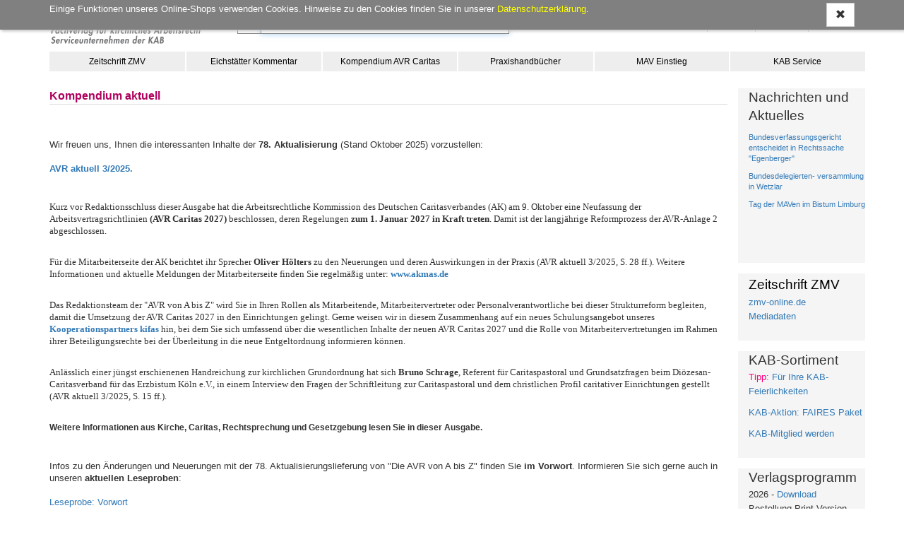

--- FILE ---
content_type: text/html; charset=utf8
request_url: http://www.ketteler-verlag.de/kompendiumaktuell
body_size: 18129
content:
<!DOCTYPE html> <html lang="de"> <!-- default template --> <head> <meta http-equiv="X-UA-Compatible" content="IE=edge"> <meta charset="utf-8"> <meta name="viewport" content="width=device-width, initial-scale=1"> <!-- Die 3 Meta-Tags oben *müssen* zuerst im head stehen; jeglicher sonstiger head-Inhalt muss *nach* diesen Tags kommen --> <title>KETTELER-Verlag | Onlineangebot</title> <meta name='description' content='Onlineangebot des Ketteler-Verlags'> <meta name='keywords' content='ZMV, Kirchliches Arbeitsrecht, Sozialethik'> <!-- Social Media Open Graph Tags --> <meta property="og:title" content="KETTELER-Verlag | Onlineangebot" /> <meta property="og:type"  content="website" /> <meta property="og:image" content="//www.ketteler-verlag.de/res/user/zmv/images/logo.png" /> <meta name="twitter:card" content="summary_large_image" /> <!-- Bootstrap --> <link href="http://www.ketteler-verlag.de/res/css/bootstrap.min.css" rel="stylesheet"> <!--[if lt IE 9]> <script src="https://oss.maxcdn.com/html5shiv/3.7.2/html5shiv.min.js"></script> <script src="https://oss.maxcdn.com/respond/1.4.2/respond.min.js"></script> <![endif]--> <!-- meine Webseite --> <link rel="icon" href="//www.ketteler-verlag.de/res/user/zmv/images/favicon.ico"> <style>
body { padding-top: 50px; min-width: 240px; } #modalOrder { margin-top: 54px; } #logobar { margin: 0px 0 0; height: 50px; } #logobar .container { padding-right: 0px; } #admin-meu { } #admin-develop-menu { list-style: none; padding-left: 25px; } #listview-sort { } @media (min-width: 768px) { body { padding-top: 105px; } #modalOrder { margin-top: 109px; } #logobar { margin: 0px 0 0; height: 105px; } #listview-sort { float: right; } } @media (min-width: 992px) { body { padding-top: 105px; } #modalOrder { margin-top: 109px; } #logobar { height: 105px; } } @media (min-width: 1200px) { body { padding-top: 105px; } #modalOrder { margin-top: 109px; } #logobar { height: 105px; } } body { font-family: Verdana, sans-serif; font-size: 10pt; } h1, .h1, h2, .h2, h3, .h3, h4, .h4, h5, .h5, h6, .h6 { margin-top: 0; font-weight: normal; color: #333; } .todo { padding: 12px; margin-bottom: 8px; border: 1px solid wheat; background-color: beige; border-radius: 5px; } .jscript-hint { position: absolute; top: 0; left: 0; z-index: 11000; width: 100%; height: 100%; text-align: center; background-color: #303030; opacity: 1; color: white; font-weight: bold; font-size: 150%; padding: 20px; padding-top: 50px; } .jscript-hint div.demo { max-width: 580px; margin: 0 auto; text-align: left; } .jscript-hint h1 { color: white; } .jscript-hint p.demo { font-size: 14px; line-height: 21px; } .jscript-hint b { color: orange; font-size: 17px; } #cookie-choice { position: absolute; top: 0; left: 0; z-index: 11000; width: 100%; height: 100%; text-align: center; background-color: rgba(50, 50, 50, .9); color: white; font-size: 150%; padding: 20px; padding-top: 50px; } #cookie-choice .cookie-choice-container { max-width: 580px; margin: 0 auto; text-align: left; color: #000; font-size: 14px; line-height: 21px; background-color: rgba(255, 255, 255, 1); padding: 15px; } #cookie-choice .cookie-header { font-size: 24px; } #cookie-choice .cookie-h1 { font-size: 30px; } #cookie-choice .cookie-h2 { font-size: 24px; } #cookie-choice .cookie-h3 { font-size: 16px; } .cookie-choice-container .wx-cookie-config { float: right; } .cookie-choice-text { margin-bottom: 30px; } .cookie-choice-text input { float: left; margin-right: 15px; } #cookie-choice-2 { display: none; } .ms-table { display: table; width: 100%; } .ms-table-row { display: table-row; } .ms-table-cell { display: table-cell; } .ms-table-cell-center { text-align: center; } .ms-table-cell-right { text-align: right; } .infobar { font-size: 80%; margin-top: 30px; } .infobar ul { float: right; list-style: outside none none; margin-bottom: 0; padding-left: 0; } .infobar a { padding: 2px 4px; } .infobar .infobar-last { padding-right: 0px; } .infobar li { float: left; border-right: 1px solid #d2d2d2; padding-right: 4px; padding-left: 4px; } .infobar li:last-child { padding-left: 0; padding-right: 0; } .infobar li:last-child { border-right: 0; padding-left: 4px; } @media (max-width: 767px) { #logobar .navbar-header { padding-right: 15px !important; } #sidebar-billboard-lg { margin-top: 60px; padding-right: 15px !important; } } .panel { border-radius: 0; border: 0; -webkit-box-shadow: none; box-shadow: none; } .panel-heading { border-bottom: 0; } .btn { border-radius: 0; } .btn-primary { background-color: #d2d2d2; color: #000; border-color: #d2d2d2; border-radius: 0 !important; } .btn-primary:hover, .btn-primary:active, .btn-primary:focus { background-color: #808080; color: #fff; border-color: #808080; } .btn-xs, .btn-group-xs > .btn { border-radius: 0; } .btn-group-vertical > .btn:first-child:not(:last-child) { border-radius: 0; } .btn-group-vertical > .btn:last-child:not(:first-child) { border-bottom-left-radius: 0; } .form-group-sm .form-control { border-radius: 0; } .navbar-nav > li > .dropdown-menu { border-radius: 0; } #sidebar { padding-right: 0; } #sidebar-billboard-lg { padding-right: 0; } .handy-basket { background-color: transparent; background-image: none; border: 1px solid transparent; border-radius: 4px; float: right; margin-bottom: 8px; margin-right: 6px; margin-top: 8px; padding: 6px 6px; position: relative; } .badge { font-size: 83%; padding: 1px 3px 2px; border-radius: 8px; min-width: 7px; } .basket-badge { background-color: #449d44; color: #fff !important; } .watch-badge { background-color: #337ab7; color: #fff !important; } .nav li { line-height: 105%; } .nav li span{ line-height: 105%; padding-bottom: 0; padding-top: 0; margin: 0; } .nav li a { line-height: 105%; padding-bottom: 8px; padding-top: 8px; margin: 0; } @media (min-width: 768px) { .nav li span, .nav li a { padding-bottom: 8px; padding-top: 8px; } .nav li span { display: block; position: relative; } } .nav li a.productnav-first { padding-left: 0; } .nav li a.productnav-last { padding-right: 0; } #navbar-top { padding: 2px 0 0; } #navbar-productnav a { font-size: 80%; color: #808080; padding: 7px 0 10px 30px; } #navbar-productnav a:hover { color: darkorange; background-color: #fff; } #productbar-frame { padding-right: 0; } #navbar-product { background-color: #d2d2d2; margin-right: 0px; } #navbar-product a { color: #000; } #navbar-product > li { width: 100%; padding-left: 15px; } #navbar-product > li, #navbar-product > li a { font-size: 12px; } #navbar-product > li a { white-space: nowrap; overflow: hidden; text-overflow: ellipsis; } @media (min-width: 768px) { #navbar-product { width: 100%; } #navbar-product > li { width: 16.666666666667%; padding-left: 0px; text-align: center; border-left: 2px solid white; } } @media (min-width: 768px) and (max-width: 991px){ #navbar-product > li, #navbar-product > li a { font-size: 10px; } } @media (min-width: 992px) and (max-width: 1199px){ #navbar-product > li, #navbar-product > li a { font-size: 10px; } } @media (min-width: 1200px){ #navbar-product > li, #navbar-product > li a { font-size: 12px; } } #navbar-product .first, #navbar-product .first-tag { border-left: 0px; } #productbar-items { background-color: #eee; width: 100%; } #productbar-items ul ul { padding-left: 12px; } #productbar-items a { padding-left:  15px; padding-right: 5px; white-space: normal; } @media (min-width: 768px) { #productbar-items a { padding-left:  5px; } } #productbar-digilink { background-color: #808080; z-index: 12010; } #productbar-digilink:hover { background-color: #6070A0; } #productbar-digilink a{ color: #fff; padding-left: 4px; padding-right: 8px; } #productbar-digilink ul.appbutton { z-index: 2010; } #productbar-digilink a.appbutton{ color: black; padding-left: 4px; padding-right: 8px; z-index: 12010; } #productbar-digilink div.appbutton { display: inline; font-size: 10px; padding-left: 4px; } #hint-footerbar { background-color: #003D90; color: white; height: 20px; } #linkbar { padding-top: 8px; } #main { min-height: 400px; } #search { padding-right: 0; } #content-container { min-height: 500px; } #error { margin-top: 1em; margin-bottom: 1em; padding: 0px 7px 0; color: crimson; border: 1px solid orange; border-radius: 4px; font-size: 85%; } #error .error-message { padding: 7px 0 0px; line-height: 1.4; } #admin-btn { border: 0; } footer { margin-top: 80px; background-color: #808080; color: #fff; } footer p { margin-bottom: 10px; } @media (min-device-width: 769px) { footer p { margin-bottom: 2px; } } footer a { color: #fff; } footer .glyphicon-ok { color: green; } footer .topmargin { margin-top: 30px; } footer hr { margin-top: 10px; margin-bottom: 10px; } footer .subfooter { text-align: left; font-size: 120%; } footer .subfooter-sm { font-size: 100%; } .footer .footer-content h2 { font-size: 125%; padding-top: 14px; padding-bottom: 8px; margin:0; color:  #d2d2d2; } .footer .footer-content .footer-item { display: block; padding: 5px 0; } .footer .footer-content a.footer-item:hover { color: darkorange; } @media (min-width: 768px) { .footer .footer-content .footer-item { padding: 1px 0; } } .footer .footer-content .footer-copyright { font-size: 70%; padding-top: 8px; display: block; } .listview-item-buttongroup { margin-top: 1em; } .listview-item-order { font-size: 110%; } .listview-item-order .glyphicon-star { font-weight: bold; color: orange; } .webbook h1 { font-size: 30px; } .webbook h2 { font-size: 24px; } .webbook h3 { font-size: 16px; } .webbook h4 { font-size: 15px; margin-top: 10px; margin-bottom: 4px; } .webbook h5 { font-size: 13px; } .webbook h6 { font-size: 12px; } .webbook > p { line-height: 128%; margin-bottom: 10px; } .webbook > p:first { padding: 0; margin: 0; } .webhead h1, .webhead h2, .webhead h3, .webhead h4, .webhead h5, .webhead h6 { margin-top: 0; margin-bottom: 0; } .wb-agb { font-size: 80%; line-height: 1.1; } .wb-agb h1, .wb-agb h2, .wb-agb h3, .wb-agb h4, .wb-agb h5, .wb-agb h6 { margin: 6px 0 3px 0; font-size: 105%; font-weight: bold;; } .wb-impressum, .wb-widerruf { font-size: 95%; line-height: 1.3; } .wb-impressum p, .wb-widerruf p { padding-bottom: 4px; } #tickerslider { display: none; } .wb-ticker-item { position: absolute; display: none; top: 6px; } .tickerslider .wb-ticker-item { display: inherit; } #ticker-frame { margin-top: 10px; position: relative; } .treeview span.indent { margin-left: 10px; margin-right: 10px; } .product-tree { font-size: 80%; cursor: pointer; min-width: 600px; } .product-tree .list-group-item { border: 0px; } .product-bar-div { display: none; } .product-bar-nav { position: absolute; top: 0; left: 0; overflow-x: hidden; z-index: 10000; transition: all 0.35s ease-out; cursor: pointer; width: 100%; display: none; } @media (min-width: 600px) { .product-bar-nav { width: 600px; } } .product-bar-nav li { background-color: aliceblue; } .product-bar-nav-item { position: absolute; top: 0; left: 0; overflow-x: hidden; z-index: 10000; } .product-bar-nav .glyphicon-chevron-right { float: right; } .product-bar-nav h4 { margin-bottom: 0px; font-size: 120%; color: white; } .product-bar-nav h4 a { margin-bottom: 0px; font-size: 120%; color: white; text-decoration: none; } .product-bar-nav h4 a:hover { text-decoration: underline; } .product-bar-nav .pg-head { background-color: #003D90; } #product-bar-desktop { margin-top: 30px; } .devel-hints { margin-top: 8px; font-size: 80%; } #logo { float: left; } #logo-mobil { float: left; padding: 0; } #slogan { display: block; font-size: 95%; padding-left: 15px; padding-top: 24px; white-space: nowrap; } #speedbar { float: right; padding-bottom: 20px; } #speedbar span { color: #808080; } @media (min-width: 768px) { #slogan { } } @media (min-width: 992px) { #slogan { font-size: 120%; } } @media (min-width: 1200px) { #slogan { font-size: 130%; } } #modalOrder img { width: 100%; } #modalOrder span { padding-left: 10px; } #modalOrder input { width: 4em; } .navbar-brand { padding-top: 4px; padding-bottom: 1px; } .navbar-xs { min-height:28px; height: 28px; } .navbar-xs .navbar-brand{ padding: 0px 12px;font-size: 16px;line-height: 28px; } .navbar-xs .navbar-nav > li > a {  padding-top: 0px; padding-bottom: 0px; line-height: 28px; } .btn-invisible { background-color: #fff; padding: 0; border: 0; } .btn-disabled { margin-top: 2px !important; background-color: #e0e0e0; } .footer-dash { margin-bottom: 0; } .hintbar { height: 10px; } #searchinput-ds, #searchbutton-ds, #searchinput-mb, #searchbutton-mb, #searchbutton-ds-ds, #searchbutton-ds-mb { border-color: #808080; color: #808080; } #searchbar{ float: left; } #searchbar form{ margin: 0; margin-top: 18px; margin-left: 18px; } #searchbar form input{ font-size: 80%; } #searchinput-ds { width: 352px; } @media (min-width: 768px) and (max-width: 991px){ #searchinput-ds { width: 265px; } } @media (min-width: 992px) and (max-width: 1199px){ #searchinput-ds { width: 252px; } } @media (min-width: 1200px){ #searchinput-ds { width: 352px; } } #searchinput-div-mobile.form-group { margin: 0 0 0 0; } .input-group-sm > .form-control, .input-group-sm > .input-group-addon, .input-group-sm > .input-group-btn > .btn, .input-sm, .navbar-toggle, .btn-sm, .btn-group-sm > .btn { border-radius: 0; } .mastermode { color: crimson; } #redirect-payment { height: 750px; } .crumb { font-size: 80%; } .listsort .btn { font-size: 80%; } #navbar-productnav .lang a { padding-right: 0; } #navbar-productnav .lang a:hover { background-color: white; } .wx-padding { padding: 10px 15px } .thirty          { width: 29% !important; margin-right: 1% !important; } .seventy         { width: 70% !important; } .form-group-sm .form-control { font-size: 80%; line-height: 1.2; padding: 2px 4px; height: 24px; } .form-group { margin-bottom: 8px; } .form-horizontal .radio, .form-horizontal .checkbox { min-height: 21px; padding-top: 1px; } .wx-sidebar { font-size: 80%; background-color:  #f5f5f5; border-radius: 0; margin-bottom: 15px; } .wx-sidebar h4{ background-color: #f5f5f5; padding: 7px 15px; font-size: 16px; } .wx-sidebar div > h4{ background-color: transparent; padding: 0; border-bottom: 0; font-size: inherit; font-weight: bold; } .wx-sidebar div { padding-left: 15px; padding-bottom: 15px; } .wx-mainview { border-radius: 0 0 4px 4px; } #mainpanel .panel-heading { padding: 7px 15px; } #navbar-productnav .wx-sidebar { border: 0; line-height: 105%; } #navbar-productnav .wx-sidebar h4{ background-color: white; font-size: 110%; border-bottom: 0; line-height: 105%; padding-top: 8px; } #navbar-productnav .wx-sidebar li { font-size: 100%; padding-left: 0; padding-top: 10px; padding-bottom: 10px; } .price-strikethrough { text-decoration: line-through; } #wx-login a { color: #337ab7; } #wx-login .ip { margin-top: 30px; margin-left: 7px; color: darkgray; font-size: 80%; } .webbook-slider { margin-bottom: 20px; border-bottom: 0; box-shadow: 0 0 0; } .slider-frame { position: relative; overflow-y: hidden; padding: 0; background-color: transparent; background-image: linear-gradient(#f5f5f5, #ccc 45%, #ccc 55%, #f5f5f5 100%); border-radius: 0; } .slider-nav { color: #cacaca; margin-top: 10px; margin-bottom: 10px; text-align: center; } .slider-nav .slider-nav-prev, .slider-nav .slider-nav-dot, .slider-nav .slider-nav-next { cursor: pointer; } .slider-nav .slider-nav-prev, .slider-nav .slider-nav-next { padding-bottom: 7px; } .slider-nav .slider-nav-dot { border-radius: 50%; display: inline-block; background-color: #cacaca; behavior: url(PIE.htc); width: 13px; height: 13px; margin: 5px 3px 0 3px; } .slider-nav .slider-nav-dot-active { background-color: #757575; } .wb-slider-content { display: none; position: absolute; top: 0px; width: 100%; } .wb-slider-fill { width: 100%; } .wb-slider-title { width: 100%; padding-top: 5px; } .wx-sidebar-slider, .wx-sidebar-slider div { padding-left: 0 !important; background-color: #fff; padding-bottom: 0 !important; } .wx-slider-price { font-weight: bold; } a { color: #337ab7; } a:active, a:hover { color: darkorange; text-decoration: underline; } .navbar-default { background-color: #fff; border-color: #fff; } #imagebar img { width: 100%; border-top: 2px solid #ffc800; } .footer .container { font-size: 80%; } @media (min-width: 768px) { #stage { padding-right: 0 !important; } .footer .container { padding-right: 0; } } #sidebar-productlist ul { padding-left: 15px; list-style-type: none; padding-left: 0; } #sidebar-productlist ul ul { padding-left: 15px; } .navlink-active { font-weight: bold; color: darkorange; } #main-alertpanel { margin-bottom: 10px; } #main-alertpanel .alert { padding-top: 8px; padding-bottom: 8px; } @media (min-width: 768px) { #main-alertpanel { padding-right: 0; } } #main-alertpanel .row { margin: 0; } .basket-header { border-bottom: 0 !important; } #form-submit { margin-right: -15px; } .nav > li > ul > li > a:hover, .nav > li > ul > li > a:focus { text-decoration: none; background-color: #eee; } .navbar-nav > li > ul > li, .navbar-nav > li > ul > li > ul > li { list-style: none; } .navbar-nav > li > ul > li > a { padding-top: 10px; padding-bottom: 10px; } .nav > li > ul > li > a, .nav > li > ul > li > ul > li > a { position: relative; display: block; } .nav > li > ul > li > a { padding: 10px 0 5px 0; } nav > li > ul > li > ul > li > a { padding: 4px 0 4px 0; } .nav > li > ul > li > ul { } .menu-themen .submenu-tag-first a, #navbar-product .viewall-tag a { padding-top: 2px; padding-bottom: 6px; margin: 0px; border-bottom: 1px solid gray; } #wx-webbook  > div > h3 { font-size: 18px; } .downloadbox-frame { margin-bottom: 15px; } .downloadbox-frame a { padding-top: 5px; color:#337ab7; } .sidebar-digibib-catalog { font-weight: bold; padding-left: 15px; } @media (min-width: 768px) { .sidebar-digibib-catalog { padding-left: 0px; } } #cookie-notice { position: fixed; top: 0; left: 0; z-index: 10000; width: 100%; background-color: rgba(128,128,128,1.0); color: white; padding: 4px 0; box-shadow: 2px 2px 4px silver; } #cookie-notice .wx-cookie-text { float: left; } #cookie-notice .wx-cookie-text p { } #cookie-notice .wx-cookie-ok { float: right; } .webbook-viewslider, .webbook-ticker, .webbook-viewtipps { margin-bottom: 30px; } .panel-viewtipp-body { padding-top: 15px; } .img-dia { display: none; } .viewtipp-image .dia { height: 240px; width: 240px; margin: auto; } @media (min-width: 768px) { .viewtipp-image .dia { height: 100%; width: 100%; } } #usermenu-deleteuser label { font-weight: normal; } #wx-webbook  > div > h3, .wx-head-content .caption, .webbook .caption { font-size: 140%; border-bottom: 1px solid gainsboro; padding-bottom: 2px; margin-bottom: 4px; } .webbook-ticker { } .productbuilder { z-index: 1040; } #breadcrumb { padding-top: 3px; margin-bottom: 10px; } @media (min-width: 768px) { .dropdown-submenu .dropdown-menu { top: 0; left: 100%; } .dropdown-menu-level2, .productbuilder .dropdown-menu { width: 300px; } } .dropdown-submenu-level2 { border-bottom: 1px solid black; } .dropdown-submenu-level3 { padding-left: 15px; } .last-element + .dropdown-submenu-level2 { border-top: 1px solid black; } .dropdown-submenu-link, .dropdown-submenu-link span { white-space: normal !important; } #navbar-product .dropdown-menu > li a { overflow-wrap: break-word; white-space: normal; } .dropdown-submenu-linktext { width: 90%; display: inline-block !important; } .multinode-submenu-wx { padding-top: 5px; padding-bottom: 5px; } .multinode-submenu-wx li { padding-bottom: 5px; } .form-emailcheck, #formEmailcheck { display: none; } #form-captcha label { display: block; } .form-refresh-captcha { font-size: 30px; vertical-align: middle; cursor: pointer; } #form-captcha-input { display: block; font-size: 100%; width: 200px; margin-top: 10px; } @media (min-width: 768px) { body { padding-top: 125px; } #modalOrder { margin-top: 129px; } #logobar { margin: 0px 0 0; height: 125px; } #listview-sort { float: right; } } @media (min-width: 992px) { body { padding-top: 125px; } #modalOrder { margin-top: 129px; } #logobar { height: 125px; } } @media (min-width: 1200px) { body { padding-top: 125px; } #modalOrder { margin-top: 129px; } #logobar { height: 125px; } } .footer .footer-content a.footer-item:hover, a:active, a:hover { color: #af005d; } #navbar-product { margin-top: 8px; } @media (min-width: 768px) { #navbar-product { width: 100%; } #navbar-product > li { width: 16.66%; padding-left: 0px; text-align: center; border-left: 2px solid white; } } @media (min-width: 768px) and (max-width: 991px){ #searchinput-ds { width: 205px; } } #bookreader-searchoptions { height: 30px; } #bookreader-searchoptions-div { text-align: right; font-size: 10px; } @media (min-width: 768px) { #bookreader-searchoptions-div { float: right; padding-left: 14px; } } .eiko-resource { padding: 2px  8px 2px 0; } #footer .footer-content h2 { text-transform: uppercase; } #footer .footer-container { } #footer h3.footer-item { margin: 2px 0 0 0; padding:0; color: inherit; font-size: inherit; } #footer ul.footer-item { margin: 0 0 0 16px; padding:0; } #footer li.footer-item { margin: 0; padding: 0; } #footer .footer-copyright { font-size: 70%; padding-top: 24px; } #productbar-digilink, #productbar-digilink:hover, #productbar-digilink:active, #productbar-digilink:focus { background-color: #af005d; } #productbar-digilink a:focus, #productbar-digilink a:hover{ background-color: #af005d !important; color: #fff; } @media (min-width: 768px) { #productbar-digilink .submenu-item-tag a { color: #000; } } @media (max-width: 767px) { #productbar-digilink a.appbutton { color: #fff; } } #productbar-digilink .submenu-item-tag a:focus, #productbar-digilink .submenu-item-tag a:hover { color: #fff; text-decoration: none; } #productbar-digilink ul ul { padding-left: 12px; } #productbar-items ul ul a:focus, #productbar-items ul ul a:hover { background-color: #eee; text-decoration: none; } .wx-sidebar, .wx-sidebar span { overflow: hidden; text-overflow: ellipsis; } .digidownload-do { display: none; } #basketview-back-bottom { padding-right: 10px; } #basketview-back-bottom .btn-info { background-color: #eee; border-color: #eee; color: #000; } #basketview-back-bottom .btn-info:active, #basketview-back-bottom .btn-info:focus, #basketview-back-bottom .btn-info:hover { background-color: gainsboro; border-color: gainsboro; } .webbook-image { } .webbook-image-left { margin: 0 0.7em 0.7em 0; } .viewtipp { font-size: 90%; text-align: center; line-height: 1.2; overflow: hidden; margin-bottom: 15px; } .viewtipp-image { margin-bottom: 4px;: } .viewtipp-image img { max-width: 100%; } .viewtipp-author { } .viewtipp-title { font-size: 103%; color: #337ab7 } .viewtipp-price { } .viewtipp-price .price { font-weight: bold; } @media (min-device-width: 768px) { .webbook-image-left { float: left; } } @media (min-device-width: 480px) and (orientation: landscape) { .webbook-image-left { float: left; } } #search-result-line { display: -webkit-box; display: -webkit-flex; display: -ms-flexbox; display: flex; flex-wrap: wrap; } #search-result-line > [class*='col-'] { display: flex; flex-direction: column; } }.listview-item { margin-bottom: 30px; } .listview-item-image { } .listview-item-image img { height: 180px; vertical-align: top; margin: 0 4px 20px 0; } .listview-item-line { padding-bottom: 30px; } .listview-item-title { padding: 2px 0; font-size: 120%; } .listview-item-title a { color: black; } .listview-item-new { color: #db001a; font-weight: bold; } .listview-item-author, .listview-item-publisher, .listview-item-biblio { font-size: 90%; } .listview-item-price { margin: 10px 0; } .listview-item-info > a { color: #000; } .listview-item-price .price { font-size: 100%; } .listview-item-price .taxrate { font-size: 80%; } .listview-item-taxcode { font-weight: normal; font-size: 80%; } .listview-item-possum { } .listview-item-qty { } .listview-item-qty .basket-qty { } .listview-item-amount { text-align: right; } </style>
</head> <body> <!-- noscript --> <noscript> <div class='jscript-hint'> Um unseren Online-Shop nutzen zu können, aktivieren Sie bitte JavaScript. Ohne JavaScript ist der Shop nicht funktionsfähig! </div> </noscript> <!-- cookie --> <div id='cookie-notice'> <div class='container'> <div class='row'> <div id='cookie-text' class='col-xs-12'> <div class='wx-cookie-text'> <div class='webbook wb-system wb-cookie notice'><p>  Einige Funktionen unseres Online-Shops verwenden Cookies. Hinweise zu den Cookies  finden Sie in unserer <a href="https://www.ketteler-verlag.de/privacy" target="_blank"><span style="color:yellow">Datenschutzerklärung</span></a>.</p></div> </div> <div class='wx-cookie-ok'> <a id='btn-cookie-ok' class="btn btn-default"><span class="glyphicon glyphicon-remove"></span></a> </div> </div> </div> </div> </div> <!-- demohint --> <!-- digilic --> <!-- nav --> <nav id="logobar" class="navbar navbar-default navbar-fixed-top"> <div id="logobar-container" class="container"> <div id="logobar-inner"> <!-- begin logobar --> <div class="navbar-header"> <button id="btn-navbar-mobile" class="navbar-toggle collapsed" type="button" aria-controls = "navbar" aria-expanded = "false" data-target   = "#navbar" data-toggle   = "collapse"> <span class="sr-only">Navigation ein-/ausblenden</span> <span class="icon-bar"></span> <span class="icon-bar"></span> <span class="icon-bar"></span> </button> <!-- end handy borger menu, link to #navbar --> <div class="navbar-brand"> <a id='logo' href="http://www.ketteler-verlag.de/" class="navbar-brand hidden-xs"> <img src='//www.ketteler-verlag.de/res/user/zmv/images/logo.png'        alt='Onlineshop Logo' role='banner' class='hidden-xs'> </a> <!-- end logo --> <a id='logo-mobil' href="http://www.ketteler-verlag.de/" class="navbar-brand visible-xs"> <img src='//www.ketteler-verlag.de/res/user/zmv/images/logo-mobile.png' alt='Onlineshop Logo' role='banner' class='visible-xs'> </a> <!-- end logo --> </div> </div> <!-- end header-bar --> <!-- end logobar --> <div id='searchbar' class=""> <form class="navbar-form form-horizontal hidden-xs" role="search" method="get" action="http://www.ketteler-verlag.de/listview"> <input id="ssearch-ds" type="hidden" name="ssearch" value="1"> <div id="searchinput-div" class="form-group input-group input-group-sm"> <span class='input-group-btn'> <button id="searchbutton-ds-ds" type="submit" class="btn btn-default btn-sm" aria-label="Suchen"> <i class="glyphicon glyphicon-search"></i> </button> </span> <input id="searchinput-ds" class="input-sm form-control form" type="text" name="search_stichwort" placeholder="Titel, Autor, ISBN..." aria-label="Titel, Autor, ISBN..." value=''> </div> </form> <!-- end search engine adam --> </div>                <!-- begin speedbar res/template--> <div id='speedbar' role="navigation" class="infobar navbar-collapse collapse"> <ul class=""> <li role="presentation" class='speedbar-item'> <a href="http://www.ketteler-verlag.de/login" title="Anmeldung"><span class='glyphicon glyphicon-user hidden-xs '></span> <span class='hidden-sm'>Anmelden</span></a> </li> <li role="presentation" class='speedbar-item'> <a href="http://www.ketteler-verlag.de/contact" title="Kontakt" class=""> <span class='glyphicon glyphicon-envelope hidden-xs'></span> <span class='hidden-sm'>Kontakt</span> </a> </li> <li role="presentation" class='speedbar-item'> <a href="http://www.ketteler-verlag.de/wlist" title="Merkliste"> <span class='glyphicon glyphicon-star hidden-xs'></span> <span class='hidden-sm'>Merkliste</span> </a> </li> <li role="presentation" class='speedbar-item'> <a href="http://www.ketteler-verlag.de/basketbv" title="Warenkorb"> <span class='glyphicon glyphicon-shopping-cart hidden-xs'></span> <span class='hidden-sm'>Warenkorb</span> </a> </li> </ul> </div> <!-- end speedbar  --> <div id="productbar-frame" class="collapse navbar-collapse"> <ul id="navbar-product" class="nav navbar-nav navbar-left navbar-product"> <li id='productbar-items' class='productbuilder regular-tag first-tag productbar-item-0'> <a class="dropdown-toggle" data-toggle="dropdown" aria-haspopup="true" aria-expanded="false" href="#"> Zeitschrift ZMV <span class="glyphicon glyphicon-chevron-right pull-right visible-xs">&nbsp;</span> </a> <ul class="productbuilder dropdown-menu font-regular menu-zeitschrift zmv"> <li class='submenu-tag submenu-tag-first'> <a href="http://www.ketteler-verlag.de/digibib" class='submenu-button-tag level2-tag'> Im Porträt </a> </li> <li class='submenu-tag '> <a href="http://www.ketteler-verlag.de/zmvaktuell" class='submenu-button-tag level2-tag'> ZMV aktuell </a> </li> <li class='submenu-tag '> <a href="http://www.ketteler-verlag.de/?listview&amp;link=0205000" class='submenu-button-tag level2-tag'> ZMV Print bestellen </a> </li> <li class='submenu-tag '> <a href="http://www.ketteler-verlag.de/digibib/?digisubscribe" class='submenu-button-tag level2-tag'> ZMV Digital bestellen </a> </li> <li class='submenu-tag '> <a href="http://www.ketteler-verlag.de/digibib/?digiview&amp;opus=030" class='submenu-button-tag level2-tag'> Online lesen </a> </li> <li class='submenu-tag '> <a href="http://www.ketteler-verlag.de/?listview&amp;link=0207000" class='submenu-button-tag level2-tag'> Archiv </a> </li> <li class='submenu-tag '> <a href="http://www.ketteler-verlag.de/zmvfachtagung" class='submenu-button-tag level2-tag'> ZMV Fachtagung </a> </li> <li class='submenu-tag '> <a href="http://www.ketteler-verlag.de/?listview&amp;link=0106000" class='submenu-button-tag level2-tag'> Eichstätter Schriften </a> </li> </ul> </li> <li id='productbar-items' class='productbuilder regular-tag next-tag productbar-item-1'> <a class="dropdown-toggle" data-toggle="dropdown" aria-haspopup="true" aria-expanded="false" href="#"> Eichstätter Kommentar <span class="glyphicon glyphicon-chevron-right pull-right visible-xs">&nbsp;</span> </a> <ul class="productbuilder dropdown-menu font-regular menu-eichstätter kommentar"> <li class='submenu-tag submenu-tag-first'> <a href="http://www.ketteler-verlag.de/bookreader" class='submenu-button-tag level2-tag'> Im Porträt </a> </li> <li class='submenu-tag '> <a href="http://www.ketteler-verlag.de/eichstaetterkommentar" class='submenu-button-tag level2-tag'> Kommentar bestellen </a> </li> <li class='submenu-tag '> <a href="http://www.ketteler-verlag.de/gutschein" class='submenu-button-tag level2-tag'> Freischalten </a> </li> <li class='submenu-tag '> <a href="http://www.ketteler-verlag.de/bookreader/?bookview&amp;opus=608082" class='submenu-button-tag level2-tag'> Online lesen </a> </li> </ul> </li> <li id='productbar-items' class='productbuilder regular-tag next-tag productbar-item-2'> <a class="dropdown-toggle" data-toggle="dropdown" aria-haspopup="true" aria-expanded="false" href="#"> Kompendium AVR Caritas <span class="glyphicon glyphicon-chevron-right pull-right visible-xs">&nbsp;</span> </a> <ul class="productbuilder dropdown-menu font-regular menu-kompendium avr caritas"> <li class='submenu-tag submenu-tag-first'> <a href="http://www.ketteler-verlag.de/importraet" class='submenu-button-tag level2-tag'> Im Porträt </a> </li> <li class='submenu-tag '> <a href="http://www.ketteler-verlag.de/kompendiumaktuell" class='submenu-button-tag level2-tag'> Kompendium aktuell </a> </li> <li class='submenu-tag '> <a href="http://www.ketteler-verlag.de/kompendiumavrcaritas" class='submenu-button-tag level2-tag'> Kompendium bestellen </a> </li> <li class='submenu-tag '> <a href="http://www.ketteler-verlag.de/digibib/?digiview&amp;opus=040" class='submenu-button-tag level2-tag'> Aktuelle Informationen Digital </a> </li> </ul> </li> <li id='productbar-items' class='productbuilder regular-tag next-tag productbar-item-3'> <a class="dropdown-toggle" data-toggle="dropdown" aria-haspopup="true" aria-expanded="false" href="#"> Praxishandbücher <span class="glyphicon glyphicon-chevron-right pull-right visible-xs">&nbsp;</span> </a> <ul class="productbuilder dropdown-menu font-regular menu-praxishandbücher"> <li class='submenu-tag submenu-tag-first'> <a href="http://www.ketteler-verlag.de/?listview&amp;link=0103000" class='submenu-button-tag level2-tag'> Im Überblick </a> </li> <li class='submenu-tag '> <a href="http://www.ketteler-verlag.de/interviewsautoren" class='submenu-button-tag level2-tag'> Interviews Autoren </a> </li> </ul> </li> <li id='productbar-items' class='productbuilder regular-tag next-tag productbar-item-4'> <a class="dropdown-toggle" data-toggle="dropdown" aria-haspopup="true" aria-expanded="false" href="#"> MAV Einstieg <span class="glyphicon glyphicon-chevron-right pull-right visible-xs">&nbsp;</span> </a> <ul class="productbuilder dropdown-menu font-regular menu-mav einstieg"> <li class='submenu-tag submenu-tag-first'> <a href="http://www.ketteler-verlag.de/aktuellinteressant" class='submenu-button-tag level2-tag'> Aktuell & interessant </a> </li> <li class='submenu-tag '> <a href="http://www.ketteler-verlag.de/hilfreichelinks" class='submenu-button-tag level2-tag'> Hilfreiche Links </a> </li> <li class='submenu-tag '> <a href="http://www.ketteler-verlag.de/grundwissenbasisausstattung" class='submenu-button-tag level2-tag'> Grundwissen/Basisausstattung </a> </li> <li class='submenu-tag '> <a href="http://www.ketteler-verlag.de/praktischearbeitshilfen" class='submenu-button-tag level2-tag'> Praktische Arbeitshilfen </a> </li> <li class='submenu-tag '> <a href="http://www.ketteler-verlag.de/themenbezogeneliteratur" class='submenu-button-tag level2-tag'> Themenbezogene Literatur </a> </li> </ul> </li> <li id='productbar-items' class='productbuilder regular-tag next-tag productbar-item-5'> <a class="dropdown-toggle" data-toggle="dropdown" aria-haspopup="true" aria-expanded="false" href="#"> KAB Service <span class="glyphicon glyphicon-chevron-right pull-right visible-xs">&nbsp;</span> </a> <ul class="productbuilder dropdown-menu font-regular menu-kab service"> <li class='submenu-tag submenu-tag-first'> <a href="http://www.ketteler-verlag.de/?listview&amp;link=0612000" class='submenu-button-tag level2-tag'> Bücher / Magazine </a> <ul class="submenu-items-tag font-regular"> <li class='submenu-item-tag '> <a href="http://www.ketteler-verlag.de/?listview&amp;link=0612001" class='submenu-button-tag level3-tag'> KAB Themenhefte / Bücher </a> </li> <li class='submenu-item-tag '> <a href="http://www.ketteler-verlag.de/?listview&amp;link=0612002" class='submenu-button-tag level3-tag'> KAB Magazin Impuls </a> </li> <li class='submenu-item-tag '> <a href="http://www.ketteler-verlag.de/?listview&amp;link=0612003" class='submenu-button-tag level3-tag'> Bücher Sozialethik </a> </li> <li class='submenu-item-tag '> <a href="http://www.ketteler-verlag.de/?listview&amp;link=0612004" class='submenu-button-tag level3-tag'> Geschenke, Bücher, Hefte </a> </li> <li class='submenu-item-tag '> <a href="http://www.ketteler-verlag.de/?listview&amp;link=0612005" class='submenu-button-tag level3-tag'> Liederbücher </a> </li> <li class='submenu-item-tag '> <a href="http://www.ketteler-verlag.de/?listview&amp;link=0612006" class='submenu-button-tag level3-tag'> Antiquariat </a> </li> </ul> </li> <li class='submenu-tag '> <a href="http://www.ketteler-verlag.de/?listview&amp;link=0622000" class='submenu-button-tag level2-tag'> Kerzen </a> </li> <li class='submenu-tag '> <a href="http://www.ketteler-verlag.de/?listview&amp;link=0618000" class='submenu-button-tag level2-tag'> Individuelle KAB-Produkte </a> <ul class="submenu-items-tag font-regular"> <li class='submenu-item-tag '> <a href="http://www.ketteler-verlag.de/?listview&amp;link=0618002" class='submenu-button-tag level3-tag'> Accessoires </a> </li> <li class='submenu-item-tag '> <a href="http://www.ketteler-verlag.de/?listview&amp;link=0618003" class='submenu-button-tag level3-tag'> Signalwesten </a> </li> <li class='submenu-item-tag '> <a href="http://www.ketteler-verlag.de/?listview&amp;link=0618004" class='submenu-button-tag level3-tag'> Abzeichen / Bronzekreuze / Plaketten </a> </li> <li class='submenu-item-tag '> <a href="http://www.ketteler-verlag.de/?listview&amp;link=0618005" class='submenu-button-tag level3-tag'> Urkunden / Ehrungen </a> </li> <li class='submenu-item-tag '> <a href="http://www.ketteler-verlag.de/?listview&amp;link=0618006" class='submenu-button-tag level3-tag'> Blöcke / Briefpapier / Mappen / Vordrucke </a> </li> <li class='submenu-item-tag '> <a href="http://www.ketteler-verlag.de/?listview&amp;link=0618007" class='submenu-button-tag level3-tag'> Aufkleber / Sichthüllen / Visitenkarten </a> </li> <li class='submenu-item-tag '> <a href="http://www.ketteler-verlag.de/?listview&amp;link=0618008" class='submenu-button-tag level3-tag'> Plakate </a> </li> <li class='submenu-item-tag '> <a href="http://www.ketteler-verlag.de/?listview&amp;link=0618009" class='submenu-button-tag level3-tag'> Werbeartikel </a> </li> <li class='submenu-item-tag '> <a href="http://www.ketteler-verlag.de/?listview&amp;link=0618010" class='submenu-button-tag level3-tag'> Fahne / Flagge / Banner / Wimpel </a> </li> </ul> </li> <li class='submenu-tag '> <a href="http://www.ketteler-verlag.de/?listview&amp;link=0615000" class='submenu-button-tag level2-tag'> Karten </a> <ul class="submenu-items-tag font-regular"> <li class='submenu-item-tag '> <a href="http://www.ketteler-verlag.de/?listview&amp;link=0615001" class='submenu-button-tag level3-tag'> Glückwunsch / Gruß </a> </li> <li class='submenu-item-tag '> <a href="http://www.ketteler-verlag.de/?listview&amp;link=0615003" class='submenu-button-tag level3-tag'> Trauer </a> </li> </ul> </li> <li class='submenu-tag '> <a href="http://www.ketteler-verlag.de/?listview&amp;link=0621000" class='submenu-button-tag level2-tag'> Gutschein </a> </li> </ul> </li> </ul> </div> <!-- searchbar frame --> </div> </div> </nav>  <!-- logobar --> <div class="container hidden-xs"> <div class='row'> <div id="searchbar-frame" class="collapse navbar-collapse"> <!-- suche tablet, desktop view --> <!-- end tablet, desktop view --> </div> <!-- searchbar frame --> </div> </div> <!-- mobile navigation --> <div class="container hidden-lg hidden-md hidden-sm hidden-print"> <div class='row'> <div id="navbar" class="collapse navbar-collapse"> <!--  begin handy view --> <ul id="mobile-speedbar" class="nav navbar-nav navbar-left">  <!-- handy view --> <li role="presentation" class='speedbar-item'> <a href="http://www.ketteler-verlag.de/login" title="Anmeldung"><span class='glyphicon glyphicon-user hidden-xs '></span> <span class='hidden-sm'>Anmelden</span></a> </li> <li role="presentation" class='speedbar-item'> <a href="http://www.ketteler-verlag.de/contact" title="Kontakt" class=""> <span class='glyphicon glyphicon-envelope hidden-xs'></span> <span class='hidden-sm'>Kontakt</span> </a> </li> <li role="presentation" class='speedbar-item'> <a href="http://www.ketteler-verlag.de/wlist" title="Merkliste"> <span class='glyphicon glyphicon-star hidden-xs'></span> <span class='hidden-sm'>Merkliste</span> </a> </li> <li role="presentation" class='speedbar-item'> <a href="http://www.ketteler-verlag.de/basketbv" title="Warenkorb"> <span class='glyphicon glyphicon-shopping-cart hidden-xs'></span> <span class='hidden-sm'>Warenkorb</span> </a> </li> </ul> <ul id="navbar-product" class="nav navbar-nav navbar-left navbar-product"> <li id='productbar-items' class='productbuilder regular-tag first-tag productbar-item-0'> <a class="dropdown-toggle" data-toggle="dropdown" aria-haspopup="true" aria-expanded="false" href="#"> Zeitschrift ZMV <span class="glyphicon glyphicon-chevron-right pull-right visible-xs">&nbsp;</span> </a> <ul class="productbuilder dropdown-menu font-regular menu-zeitschrift zmv"> <li class='submenu-tag submenu-tag-first'> <a href="http://www.ketteler-verlag.de/digibib" class='submenu-button-tag level2-tag'> Im Porträt </a> </li> <li class='submenu-tag '> <a href="http://www.ketteler-verlag.de/zmvaktuell" class='submenu-button-tag level2-tag'> ZMV aktuell </a> </li> <li class='submenu-tag '> <a href="http://www.ketteler-verlag.de/?listview&amp;link=0205000" class='submenu-button-tag level2-tag'> ZMV Print bestellen </a> </li> <li class='submenu-tag '> <a href="http://www.ketteler-verlag.de/digibib/?digisubscribe" class='submenu-button-tag level2-tag'> ZMV Digital bestellen </a> </li> <li class='submenu-tag '> <a href="http://www.ketteler-verlag.de/digibib/?digiview&amp;opus=030" class='submenu-button-tag level2-tag'> Online lesen </a> </li> <li class='submenu-tag '> <a href="http://www.ketteler-verlag.de/?listview&amp;link=0207000" class='submenu-button-tag level2-tag'> Archiv </a> </li> <li class='submenu-tag '> <a href="http://www.ketteler-verlag.de/zmvfachtagung" class='submenu-button-tag level2-tag'> ZMV Fachtagung </a> </li> <li class='submenu-tag '> <a href="http://www.ketteler-verlag.de/?listview&amp;link=0106000" class='submenu-button-tag level2-tag'> Eichstätter Schriften </a> </li> </ul> </li> <li id='productbar-items' class='productbuilder regular-tag next-tag productbar-item-1'> <a class="dropdown-toggle" data-toggle="dropdown" aria-haspopup="true" aria-expanded="false" href="#"> Eichstätter Kommentar <span class="glyphicon glyphicon-chevron-right pull-right visible-xs">&nbsp;</span> </a> <ul class="productbuilder dropdown-menu font-regular menu-eichstätter kommentar"> <li class='submenu-tag submenu-tag-first'> <a href="http://www.ketteler-verlag.de/bookreader" class='submenu-button-tag level2-tag'> Im Porträt </a> </li> <li class='submenu-tag '> <a href="http://www.ketteler-verlag.de/eichstaetterkommentar" class='submenu-button-tag level2-tag'> Kommentar bestellen </a> </li> <li class='submenu-tag '> <a href="http://www.ketteler-verlag.de/gutschein" class='submenu-button-tag level2-tag'> Freischalten </a> </li> <li class='submenu-tag '> <a href="http://www.ketteler-verlag.de/bookreader/?bookview&amp;opus=608082" class='submenu-button-tag level2-tag'> Online lesen </a> </li> </ul> </li> <li id='productbar-items' class='productbuilder regular-tag next-tag productbar-item-2'> <a class="dropdown-toggle" data-toggle="dropdown" aria-haspopup="true" aria-expanded="false" href="#"> Kompendium AVR Caritas <span class="glyphicon glyphicon-chevron-right pull-right visible-xs">&nbsp;</span> </a> <ul class="productbuilder dropdown-menu font-regular menu-kompendium avr caritas"> <li class='submenu-tag submenu-tag-first'> <a href="http://www.ketteler-verlag.de/importraet" class='submenu-button-tag level2-tag'> Im Porträt </a> </li> <li class='submenu-tag '> <a href="http://www.ketteler-verlag.de/kompendiumaktuell" class='submenu-button-tag level2-tag'> Kompendium aktuell </a> </li> <li class='submenu-tag '> <a href="http://www.ketteler-verlag.de/kompendiumavrcaritas" class='submenu-button-tag level2-tag'> Kompendium bestellen </a> </li> <li class='submenu-tag '> <a href="http://www.ketteler-verlag.de/digibib/?digiview&amp;opus=040" class='submenu-button-tag level2-tag'> Aktuelle Informationen Digital </a> </li> </ul> </li> <li id='productbar-items' class='productbuilder regular-tag next-tag productbar-item-3'> <a class="dropdown-toggle" data-toggle="dropdown" aria-haspopup="true" aria-expanded="false" href="#"> Praxishandbücher <span class="glyphicon glyphicon-chevron-right pull-right visible-xs">&nbsp;</span> </a> <ul class="productbuilder dropdown-menu font-regular menu-praxishandbücher"> <li class='submenu-tag submenu-tag-first'> <a href="http://www.ketteler-verlag.de/?listview&amp;link=0103000" class='submenu-button-tag level2-tag'> Im Überblick </a> </li> <li class='submenu-tag '> <a href="http://www.ketteler-verlag.de/interviewsautoren" class='submenu-button-tag level2-tag'> Interviews Autoren </a> </li> </ul> </li> <li id='productbar-items' class='productbuilder regular-tag next-tag productbar-item-4'> <a class="dropdown-toggle" data-toggle="dropdown" aria-haspopup="true" aria-expanded="false" href="#"> MAV Einstieg <span class="glyphicon glyphicon-chevron-right pull-right visible-xs">&nbsp;</span> </a> <ul class="productbuilder dropdown-menu font-regular menu-mav einstieg"> <li class='submenu-tag submenu-tag-first'> <a href="http://www.ketteler-verlag.de/aktuellinteressant" class='submenu-button-tag level2-tag'> Aktuell & interessant </a> </li> <li class='submenu-tag '> <a href="http://www.ketteler-verlag.de/hilfreichelinks" class='submenu-button-tag level2-tag'> Hilfreiche Links </a> </li> <li class='submenu-tag '> <a href="http://www.ketteler-verlag.de/grundwissenbasisausstattung" class='submenu-button-tag level2-tag'> Grundwissen/Basisausstattung </a> </li> <li class='submenu-tag '> <a href="http://www.ketteler-verlag.de/praktischearbeitshilfen" class='submenu-button-tag level2-tag'> Praktische Arbeitshilfen </a> </li> <li class='submenu-tag '> <a href="http://www.ketteler-verlag.de/themenbezogeneliteratur" class='submenu-button-tag level2-tag'> Themenbezogene Literatur </a> </li> </ul> </li> <li id='productbar-items' class='productbuilder regular-tag next-tag productbar-item-5'> <a class="dropdown-toggle" data-toggle="dropdown" aria-haspopup="true" aria-expanded="false" href="#"> KAB Service <span class="glyphicon glyphicon-chevron-right pull-right visible-xs">&nbsp;</span> </a> <ul class="productbuilder dropdown-menu font-regular menu-kab service"> <li class='submenu-tag submenu-tag-first'> <a href="http://www.ketteler-verlag.de/?listview&amp;link=0612000" class='submenu-button-tag level2-tag'> Bücher / Magazine </a> <ul class="submenu-items-tag font-regular"> <li class='submenu-item-tag '> <a href="http://www.ketteler-verlag.de/?listview&amp;link=0612001" class='submenu-button-tag level3-tag'> KAB Themenhefte / Bücher </a> </li> <li class='submenu-item-tag '> <a href="http://www.ketteler-verlag.de/?listview&amp;link=0612002" class='submenu-button-tag level3-tag'> KAB Magazin Impuls </a> </li> <li class='submenu-item-tag '> <a href="http://www.ketteler-verlag.de/?listview&amp;link=0612003" class='submenu-button-tag level3-tag'> Bücher Sozialethik </a> </li> <li class='submenu-item-tag '> <a href="http://www.ketteler-verlag.de/?listview&amp;link=0612004" class='submenu-button-tag level3-tag'> Geschenke, Bücher, Hefte </a> </li> <li class='submenu-item-tag '> <a href="http://www.ketteler-verlag.de/?listview&amp;link=0612005" class='submenu-button-tag level3-tag'> Liederbücher </a> </li> <li class='submenu-item-tag '> <a href="http://www.ketteler-verlag.de/?listview&amp;link=0612006" class='submenu-button-tag level3-tag'> Antiquariat </a> </li> </ul> </li> <li class='submenu-tag '> <a href="http://www.ketteler-verlag.de/?listview&amp;link=0622000" class='submenu-button-tag level2-tag'> Kerzen </a> </li> <li class='submenu-tag '> <a href="http://www.ketteler-verlag.de/?listview&amp;link=0618000" class='submenu-button-tag level2-tag'> Individuelle KAB-Produkte </a> <ul class="submenu-items-tag font-regular"> <li class='submenu-item-tag '> <a href="http://www.ketteler-verlag.de/?listview&amp;link=0618002" class='submenu-button-tag level3-tag'> Accessoires </a> </li> <li class='submenu-item-tag '> <a href="http://www.ketteler-verlag.de/?listview&amp;link=0618003" class='submenu-button-tag level3-tag'> Signalwesten </a> </li> <li class='submenu-item-tag '> <a href="http://www.ketteler-verlag.de/?listview&amp;link=0618004" class='submenu-button-tag level3-tag'> Abzeichen / Bronzekreuze / Plaketten </a> </li> <li class='submenu-item-tag '> <a href="http://www.ketteler-verlag.de/?listview&amp;link=0618005" class='submenu-button-tag level3-tag'> Urkunden / Ehrungen </a> </li> <li class='submenu-item-tag '> <a href="http://www.ketteler-verlag.de/?listview&amp;link=0618006" class='submenu-button-tag level3-tag'> Blöcke / Briefpapier / Mappen / Vordrucke </a> </li> <li class='submenu-item-tag '> <a href="http://www.ketteler-verlag.de/?listview&amp;link=0618007" class='submenu-button-tag level3-tag'> Aufkleber / Sichthüllen / Visitenkarten </a> </li> <li class='submenu-item-tag '> <a href="http://www.ketteler-verlag.de/?listview&amp;link=0618008" class='submenu-button-tag level3-tag'> Plakate </a> </li> <li class='submenu-item-tag '> <a href="http://www.ketteler-verlag.de/?listview&amp;link=0618009" class='submenu-button-tag level3-tag'> Werbeartikel </a> </li> <li class='submenu-item-tag '> <a href="http://www.ketteler-verlag.de/?listview&amp;link=0618010" class='submenu-button-tag level3-tag'> Fahne / Flagge / Banner / Wimpel </a> </li> </ul> </li> <li class='submenu-tag '> <a href="http://www.ketteler-verlag.de/?listview&amp;link=0615000" class='submenu-button-tag level2-tag'> Karten </a> <ul class="submenu-items-tag font-regular"> <li class='submenu-item-tag '> <a href="http://www.ketteler-verlag.de/?listview&amp;link=0615001" class='submenu-button-tag level3-tag'> Glückwunsch / Gruß </a> </li> <li class='submenu-item-tag '> <a href="http://www.ketteler-verlag.de/?listview&amp;link=0615003" class='submenu-button-tag level3-tag'> Trauer </a> </li> </ul> </li> <li class='submenu-tag '> <a href="http://www.ketteler-verlag.de/?listview&amp;link=0621000" class='submenu-button-tag level2-tag'> Gutschein </a> </li> </ul> </li> </ul> <!--  end handy view --> </div> </div> <!-- Suche handy view --> <div id='searchbar-mobile' class=""> <form class="navbar-form form-horizontal visible-xs" role="search" method="get" action="http://www.ketteler-verlag.de/listview"> <input id="ssearch-ds" type="hidden" name="ssearch" value="1"> <div id="searchinput-div-mobile" class="form-group input-group input-group-md"> <span class='input-group-btn'> <button id="searchbutton-ds-mb" type="submit" class="btn btn-default btn-sm" aria-label="Suchen"> <i class="glyphicon glyphicon-search"></i> </button> </span> <input id="searchinput-mb" class="input-sm form-control form" type="text" name="search_stichwort" placeholder="Titel, Autor, ISBN..." aria-label="Titel, Autor, ISBN..." value=''> </div> </form> <!-- end search engine adam --> </div> </div> <!-- end container --> <!-- end mobile navigation --> <div id='content-container' class='container'> <div class="row"> <div id='stage' class='col-xs-12 col-sm-9 col-lg-10'> <!-- begin webbookview --> <div class="row"> <div id='wx-webbook' class='col-xs-12'> <!-- webbook content --> <div class='webbook webcontent wb-system wb-menu wb-kompendium avr caritas wb-kompendium aktuell'><h3>  <span style="font-size:14pt;"><span style="font-size:12pt;"><b><span style="color:#af005d;"><span style="color:#af005d;"><span style="color:black;"><span style="color:#af005d;"><span style="font-size:14pt"><span style="color:#af005d;"><span style="color:black;"><span style="color:#af005d;"><span style="font-size:14pt"><span style="font-family:;font-size:12pt;"><b>Kompendium  aktuell</b></span></span></span></span></span></span></span></span></span></span></b></span></span></h3><p>  &nbsp;</p><p>  <b style="background-color:white;font-family:Verdana, sans-serif;font-size:13.3333px;font-style:normal;font-weight:normal;text-align:left;text-transform:none;letter-spacing:0px;word-spacing:0px;color:#333333;box-sizing:border-box;font-variant-ligatures:normal;font-variant-caps:normal;orphans:2;text-indent:0px;white-space:normal;widows:2;-webkit-text-stroke-width:0px;text-decoration-thickness:initial;text-decoration-style:initial;text-decoration-color:initial;"><span style="font-size:10pt"><br /></span></b><span style="font-size:10.0pt;font-family:">Wir  freuen uns, Ihnen die interessanten Inhalte der <b>78. Aktualisierung</b> (Stand  Oktober 2025) vorzustellen:<br /><br /><span style="font-family:;font-size:10pt;"><b><a href="https://www.ketteler-verlag.de/digibib/?digidetail&opus=040&volume=2025&issue=3">AVR  aktuell 3/2025.</a></b></span></span> </p><p>  &nbsp;</p><p>  <span style="font-family:Verdana"><span style="font-family:;font-size:10pt;line-height:115%;"><span style="font-family:Verdana">Kurz vor Redaktionsschluss  dieser Ausgabe hat die Arbeitsrechtliche Kommission des Deutschen Caritasverbandes  (AK) am 9. Oktober eine Neufassung der Arbeitsvertragsrichtlinien <b>(AVR Caritas  2027)</b> beschlossen, deren Regelungen <b>zum 1. Januar 2027 in Kraft treten</b>.  Damit ist der langjährige Reformprozess der AVR-Anlage 2 abgeschlossen.</span> </span></span></p><p>  <span style="font-family:Verdana"><span style="font-family:;font-size:10pt;line-height:115%;"><br /><span style="font-family:Verdana">Für die  Mitarbeiterseite der AK berichtet ihr Sprecher <b>Oliver Hölters</b> zu den Neuerungen  und deren Auswirkungen in der Praxis (AVR aktuell 3/2025, S. 28 ff.). Weitere Informationen  und aktuelle Meldungen der Mitarbeiterseite finden Sie regelmäßig unter: <b><a href="https://www.akmas.de/">www.akmas.de</b></a></span><a href="https://www.akmas.de/"><b></a></b>  </span></span></p><p>  <span style="font-family:Verdana"><span style="font-family:;font-size:10pt;line-height:115%;"><br /><span style="font-family:Verdana">Das Redaktionsteam  der &quot;AVR von A bis Z&quot; wird Sie in Ihren Rollen als Mitarbeitende, Mitarbeitervertreter  oder Personalverantwortliche bei dieser Strukturreform begleiten, damit die Umsetzung  der AVR Caritas 2027 in den Einrichtungen gelingt. Gerne weisen wir in diesem Zusammenhang  auf ein neues Schulungsangebot unseres <b><a href="https://kifas.org/seminare#?referent=Sch%C3%B6ndorfer%20Werner&fromDate=2025-10-23T07%3A43%3A25.024Z">Kooperationspartners  kifas</a> </b>hin, bei dem Sie sich umfassend über die wesentlichen Inhalte der  neuen AVR Caritas 2027 und die Rolle von Mitarbeitervertretungen im Rahmen ihrer  Beteiligungsrechte bei der Überleitung in die neue Entgeltordnung informieren können.</span>  </span></span></p><p>  <span style="font-family:Verdana"><span style="font-family:;font-size:10pt;line-height:115%;"><br /><span style="font-family:Verdana">Anlässlich  einer jüngst erschienenen Handreichung zur kirchlichen Grundordnung hat sich <b>Bruno  Schrage</b>, Referent für Caritaspastoral und Grundsatzfragen beim Diözesan- Caritasverband  für das Erzbistum Köln e.V., in einem Interview den Fragen der Schriftleitung zur  Caritaspastoral und dem christlichen Profil caritativer Einrichtungen gestellt (AVR  aktuell 3/2025, S. 15 ff.).</span></span></span></p><p>  <span style="font-family:;font-size:11pt;"><span style="font-size:10pt"><br /><strong><span style="font-size:9.0pt;font-family:">Weitere  Informationen aus Kirche, Caritas, Rechtsprechung und Gesetzgebung lesen Sie in  dieser Ausgabe.</span></strong></span></span></p><p>  &nbsp;</p><p>  <span style="font-size:10.0pt;font-family:"><span style="font-size:10.0pt;font-family:"><span style="font-size:10.0pt;font-family:"><span style="font-size:10.0pt;font-family:"><span style="font-size:10.0pt;font-family:"><span style="font-size:10.0pt;font-family:"><span style="font-size:10.0pt;font-family:"><span style="font-size:10.0pt;font-family:"><span style="font-size:10.0pt;font-family:">Infos  zu den Änderungen und Neuerungen mit der 78. Aktualisierungslieferung von "Die AVR  von A bis Z" finden Sie <b>im Vorwort</b>.</span> Informieren Sie sich gerne auch  in unseren <b>aktuellen Leseproben</b>: <br style="box-sizing: border-box;" /><br style="box-sizing: border-box;" /></span></span></span></span></span></span></span></span><span style="font-size:10.0pt;font-family:"><span style="font-size:10.0pt;font-family:"><span style="font-size:10.0pt;font-family:"><span style="font-size:10.0pt;font-family:"><span style="font-size:10.0pt;font-family:"><span style="font-size:10.0pt;font-family:"><span style="font-size:10.0pt;font-family:"><span style="font-size:10.0pt;font-family:"><span style="font-size:10pt"><span style="font-size:10pt"><span style="font-size:10.0pt;font-family:"><span style="font-size:10.0pt;font-family:"><span style="font-size:10.0pt;font-family:"><span style="font-size:10.0pt;font-family:"><span style="font-size:10.0pt;font-family:"><span style="font-size:10.0pt;font-family:"><span style="font-size:10.0pt;font-family:"><span style="font-size:10.0pt;font-family:"><span style="font-size:10pt"><span style="font-size:10pt"><span style="font-size:10pt"><span style="font-size:10.0pt;font-family:"><span style="font-size:10.0pt;font-family:"><span style="font-size:10.0pt;font-family:"><span style="font-size:10.0pt;font-family:"><span style="font-size:10.0pt;font-family:"><span style="font-size:10.0pt;font-family:"><span style="font-size:10.0pt;font-family:"><span style="font-size:10.0pt;font-family:"><span style="font-size:10pt"><span style="font-size:10pt"><span style="font-size:10pt"><a href="https://www.ketteler-verlag.de/download/a78_vorwort.pdf" target="new" style="background-color:transparent;text-decoration:none;color:#337ab7;box-sizing:border-box;">Leseprobe:  Vorwort</a></span></span></span></span></span></span></span></span></span></span></span></span></span></span></span></span></span></span></span></span></span></span></span></span></span></span></span></span></span></span></span></span></p><p>  <span style="font-size:10.0pt;font-family:"><span style="font-size:10.0pt;font-family:"><span style="font-size:10.0pt;font-family:"><span style="font-size:10.0pt;font-family:"><span style="font-size:10.0pt;font-family:"><span style="font-size:10.0pt;font-family:"><span style="font-size:10.0pt;font-family:"><span style="font-size:10.0pt;font-family:"><span style="font-size:10pt"><span style="font-size:10pt"><span style="font-size:10.0pt;font-family:"><span style="font-size:10.0pt;font-family:"><span style="font-size:10.0pt;font-family:"><span style="font-size:10.0pt;font-family:"><span style="font-size:10.0pt;font-family:"><span style="font-size:10.0pt;font-family:"><span style="font-size:10.0pt;font-family:"><span style="font-size:10.0pt;font-family:"><span style="font-size:10pt"><span style="font-size:10pt"><span style="font-size:10pt"><span style="font-size:10.0pt;font-family:"><span style="font-size:10.0pt;font-family:"><span style="font-size:10.0pt;font-family:"><span style="font-size:10.0pt;font-family:"><span style="font-size:10.0pt;font-family:"><span style="font-size:10.0pt;font-family:"><span style="font-size:10.0pt;font-family:"><span style="font-size:10.0pt;font-family:"><span style="font-size:10pt"><span style="font-size:10pt"><span style="font-size:10.0pt;font-family:"><span style="font-size:10.0pt;font-family:"><span style="font-size:10.0pt;font-family:"><span style="font-size:10.0pt;font-family:"><span style="font-size:10.0pt;font-family:"><span style="font-size:10.0pt;font-family:"><span style="font-size:10.0pt;font-family:"><span style="font-size:10.0pt;font-family:"><span style="font-size:10pt"><span style="font-size:10pt"><span style="font-size:10.0pt;font-family:"><span style="font-size:10.0pt;font-family:"><span style="font-size:10.0pt;font-family:"><span style="font-size:10.0pt;font-family:"><span style="font-size:10.0pt;font-family:"><span style="font-size:10.0pt;font-family:"><span style="font-size:10.0pt;font-family:"><span style="font-size:10.0pt;font-family:"><span style="font-size:10pt"><span style="font-size:10pt"><span style="font-size:10pt"><span style="font-size:10.0pt;font-family:"><span style="font-size:10.0pt;font-family:"><span style="font-size:10.0pt;font-family:"><span style="font-size:10.0pt;font-family:"><span style="font-size:10.0pt;font-family:"><span style="font-size:10.0pt;font-family:"><span style="font-size:10.0pt;font-family:"><span style="font-size:10.0pt;font-family:"><span style="font-size:10pt"><span style="font-size:10pt"><span style="font-size:10pt"><a href="https://www.ketteler-verlag.de/download/a78_erlaeuterungen_a_z.pdf" target="new" style="background-color:transparent;text-decoration:none;color:#337ab7;box-sizing:border-box;">Leseprobe:  Erläuterungen von A bis Z</a></span></span></span></span></span></span></span></span></span></span></span></span></span></span></span></span></span></span></span></span></span></span></span></span></span></span></span></span></span></span></span></span></span></span></span></span></span></span></span></span></span></span></span></span></span></span></span></span></span></span></span></span></span></span></span></span></span></span></span></span></span></span></span></p><p>  <span style="font-size:10.0pt;font-family:"><span style="font-size:10pt"><span style="font-size:10pt"><a href="https://www.ketteler-verlag.de/download/a78_a_4_arbeitsbefreiung_sonderurlaub.pdf" target="new" style="background-color:transparent;text-decoration:none;color:#337ab7;box-sizing:border-box;">Leseprobe:  A 4 Arbeitszeitbefreiung und Sonderurlaub</a></span></span></span> </p><p>  <span style="font-size:10.0pt;font-family:"><span style="font-size:10pt"><span style="font-size:10pt"><span style="font-size:10pt"><a href="https://www.ketteler-verlag.de/download/a78_a_7_2_arbeitszeit_im_rettungsdienst.pdf" target="new" style="background-color:transparent;text-decoration:none;color:#337ab7;box-sizing:border-box;">Leseprobe:  A 7.2 Arbeitszeit im Rettungsdienst</a></span></span></span></span> </p><p>  <span style="font-size:10.0pt;font-family:"><span style="font-size:10pt"><span style="font-size:10pt"><span style="font-size:10pt"><a href="https://www.ketteler-verlag.de/download/a76_d_3_dienstplangestaltung.pdf" target="new" style="background-color:transparent;text-decoration:none;color:#337ab7;box-sizing:border-box;">Leseprobe:  D 3 Dienstplangestaltung</a></span></span></span></span> </p><p>  <span style="font-size:10.0pt;font-family:"><span style="font-size:10pt"><span style="font-size:10pt"><span style="font-size:10pt"><span style="font-size:10pt"><span style="font-size:10pt"><span style="font-size:10pt"><span style="font-size:10pt"><a href="https://www.ketteler-verlag.de/download/a76_p_3_pflegezeit_familienpflegezeit.pdf" target="new" style="background-color:transparent;text-decoration:none;color:#337ab7;box-sizing:border-box;">Leseprobe:  P 3 Pflegezeit/Familienpflegezeit</a></span></span></span></span></span></span></span></span>  <span style="font-size:10.0pt;font-family:"><span style="font-size:10.0pt;font-family:"><span style="font-size:10.0pt;font-family:"><span style="font-size:10.0pt;font-family:"><span style="font-size:10.0pt;font-family:"><span style="font-size:10.0pt;font-family:"><span style="font-size:10.0pt;font-family:"><span style="font-size:10.0pt;font-family:"><span style="font-size:10.0pt;font-family:"><br /><br />Sie  haben Anregungen &amp; Feedback zu dieser Aktualisierungslieferung oder zum gesamten  AVR Kompendium? Wir freuen uns auf Ihre Rückmeldung.</span></span></span></span></span></span></span></span></span></p><p>  &nbsp;</p><p>  &nbsp;</p><p>  &nbsp;</p><p>  &nbsp;</p><p>  &nbsp;</p><p>  &nbsp;</p></div> <!-- webbook content end --> </div> </div> <!-- end webbookview --> <!-- for the ide --> <style> .devel-hints { font-size: 90%; line-height: 1.05; } </style> </div><!--id=stage--> <div id="sidebar-billboard-lg" class='col-xs-12 col-sm-3 col-lg-2'> <div id='sidebar-billboard'> <div class='wx-sidebar'> <div><p>  <span style="font-family:;font-size:11pt;"><span style="font-size:14pt"><span style="font-size:12pt;"><span style="font-size:14pt">Nachrichten  und Aktuelles</span></span></span></span></p><p>  <a href="https://www.ketteler-verlag.de/wb/?node=Neuigkeiten.Aktuelle Nachrichten">Bundesverfassungsgericht  entscheidet in Rechtssache "Egenberger"</a></p><p>  <a href="https://www.ketteler-verlag.de/wb/?node=Neuigkeiten.Aktuelle Nachrichten">Bundesdelegierten-  versammlung in Wetzlar</a></p><p>  <a href="https://www.ketteler-verlag.de/wb/?node=Neuigkeiten.Aktuelle Nachrichten">Tag  der MAVen im Bistum Limburg</a></p><p>  &nbsp;</p><p>  &nbsp;</p></div> </div> <div class='wx-sidebar'> <div><p>  <span style="font-size:16pt;"><span style="color:#af005d;"><span style="color:#b3005e;"><span style="color:#af005d;"><span style="color:black;"><span style="font-size:14pt">Zeitschrift  ZMV</span></span></span></span></span></span><span style="font-family:;font-size:11pt;"><span style="font-size:9pt;"><span style="font-size:10pt"><br /></span></span></span><span style="font-size:11.0pt;font-family:"><span style="font-size:11.0pt;font-family:">  <span style="font-size:11.0pt;font-family:"><span style="font-size:09pt"><span style="font-size:11.0pt;font-family:"><span style="font-size:09pt"><span style="font-size:11.0pt;font-family:"><span style="font-size:10pt"><a href="http://zmv-online.de" target="_blank">zmv-online.de</a><br /><a href="//www.ketteler-verlag.de/res/user/zmv/webbook/zmv-mediadaten_2026.pdf">Mediadaten</a><br /></span></span></span></span></span></span></span></span></p></div> </div> <div class='wx-sidebar'> <div><p>  <span style="font-size:14pt">KAB-Sortiment</span><span style="font-size:11pt"><br /></span><span style="font-size:10pt"><span style="font-size:11pt;"><span style="font-size:10pt"><span style="color:#ff0080;"><span style="color:#ac536d;"><span style="color:#ff0080">Tipp:</span></span></span>  <a href="https://www.ketteler-verlag.de/wb/?node=KABFeierlichkeit">Für Ihre KAB-Feierlichkeiten</a></span></span></span></p><p>  <span style="font-size:10pt"><span style="font-size:11pt;"><span style="font-size:10pt"><a href="https://www.kab.de/faires-paket">KAB-Aktion:  FAIRES Paket</a></span></span></span></p><p>  <span style="font-size:10pt"><span style="font-size:11pt;"><span style="font-size:10pt"><a href="https://www.kab.de/bewegung/mitglied-werden">KAB-Mitglied  werden</a></span></span></span></p></div> </div> <div class='wx-sidebar'> <div><p>  <span style="font-size:11.0pt;font-family:"><span style="font-size:11.0pt;font-family:"><span style="font-size:11.0pt;font-family:"><span style="font-size:09pt"><span style="font-size:11.0pt;font-family:"><span style="font-size:09pt"><span style="font-size:11.0pt;font-family:"><span style="font-size:10pt;"><span style="font-size:14pt">Verlagsprogramm</span></span></span></span></span></span></span></span></span><span style="font-size:11.0pt;font-family:"><span style="font-size:11.0pt;font-family:"><span style="font-size:11.0pt;font-family:"><span style="font-size:09pt"><span style="font-size:11.0pt;font-family:"><span style="font-size:09pt"><span style="font-size:11.0pt;font-family:"><span style="font-size:10pt"><br />2026  - <a href="//www.ketteler-verlag.de/res/user/zmv/webbook/verlagsprogramm_2026.pdf">Download</a></span></span></span></span></span></span></span></span><span style="font-size:11.0pt;font-family:"><span style="font-size:11.0pt;font-family:"><span style="font-size:11.0pt;font-family:"><span style="font-size:09pt"><span style="font-size:11.0pt;font-family:"><span style="font-size:09pt"><span style="font-size:11.0pt;font-family:"><span style="font-size:10pt"><br />Bestellung  Print-Version</span></span></span></span></span></span></span></span><span style="font-size:11.0pt;font-family:"><span style="font-size:11.0pt;font-family:"><span style="font-size:11.0pt;font-family:"><span style="font-size:09pt"><span style="font-size:11.0pt;font-family:"><span style="font-size:09pt"><span style="font-size:11.0pt;font-family:"><span style="font-size:10pt"><br />per  <a href="mailto:kontakt@ketteler-verlag.de">E-Mail</a></span></span></span></span></span></span></span></span></p></div> </div> <div class='wx-sidebar'> <div><p>  <span style="font-size:14pt">Newsletter</span><br /><span style="font-size:11pt;"><span style="font-size:10pt;"><span style="font-size:11pt;"><span style="font-size:10pt">Um  unsere Newsletter zu erhalten </span></span></span></span><span style="font-size:11pt;"><span style="font-size:10pt;"><span style="font-size:11pt;"><span style="font-size:10pt">melden  Sie sich per E-Mail unter <span style="font-size:11pt;"><span style="font-size:10pt;"><span style="font-size:11pt;"><span style="font-size:10pt"><a href="mailto:kontakt@ketteler-verlag.de">kontakt@ketteler-verlag.de</a>  an.</span></span></span></span> </span></span></span></span></p></div> </div> <div class='wx-sidebar'> <div><p>  <span style="font-size:14pt">Klimafreundlicher Versand</span></p><p>  <span style="font-size:14pt;"><span style="font-size:10pt"><a href="https://www.ketteler-verlag.de/res/user/zmv/media/gogreenzertifikat.pdf">GoGreen  Plus Zertifikat</a></span></span></p></div> </div> <div class='wx-sidebar'> <div><p>  <span style="color:#af005d;"><span style="color:black;"><span style="color:#af005d;"><span style="font-size:14pt;"><span style="color:black;"><span style="font-size:12pt;"><span style="font-size:14pt">Servicezeiten</span></span></span></span></span></span></span><span style="font-size:10pt"><span style="font-size:10pt"><span style="font-size:11pt;"><br /></span></span><span style="font-size:12pt"><span style="font-size:10pt"><span style="font-size:11pt;"><span style="font-size:10pt">Montag,  Dienstag, Donnerstag<br /> von 8.00 bis 13.00 Uhr</span></span><br />Mittwoch und  Freitag von 8.00 bis 12.00 Uhr</span></span></span></p></div> </div> <div class='wx-sidebar'> <div><p>  <span style="font-size:14pt;"><span style="font-size:12pt;"><span style="font-size:14pt">Facebook</span></span></span></p><p>  <a href="https://www.facebook.com/kettelerverlag" target="_blank"><img src="//www.ketteler-verlag.de/res/user/zmv/webbook/facebook-logo.jpg" align="left" />  KETTELER-Verlag bei Facebook</a> </p></div> </div> </div> </div> </div><!--row--> </div><!--container--> <footer id="footer" class="footer"> <div class="subfooter"> <div class="container"> <div class="row"> <div class="col-xs-12 col-sm-4 footer-content"> <h2>KETTELER-Verlag GmbH</h2> <a class='footer-item' href="http://www.ketteler-verlag.de/verlag">Verlag</a> <a class='footer-item' href="http://www.ketteler-verlag.de/links">Links</a> </div> <div class="col-xs-12 col-sm-4 footer-content"> <h2>Rechtliches &amp; Informationen</h2> <a class='footer-item' href="http://www.ketteler-verlag.de/impressum"> Impressum</a> <a class='footer-item' href="http://www.ketteler-verlag.de/stob">      AGB</a> <a class='footer-item' href="http://www.ketteler-verlag.de/neuepreise">Preise ZMV</a> <a class='footer-item' href="http://www.ketteler-verlag.de/stob2">     AGB für Anzeigen/Beilagen</a> <a class='footer-item' href="http://www.ketteler-verlag.de/revocation">Widerrufsbelehrung, -formular</a> <a class='footer-item' href="http://www.ketteler-verlag.de/shipping">  Versand &amp; Lieferung</a> <a class='footer-item' href="http://www.ketteler-verlag.de/privacy">   Datenschutzerklärung</a> <a class='footer-item' href="http://www.ketteler-verlag.de/odr">       Online-Schlichtungsplattform der EU</a> <a class='footer-item' href="http://www.ketteler-verlag.de/cancelform">Verträge hier kündigen</a> </div> <div class="col-xs-12 col-sm-4 footer-content"> <h2>Kontakt</h2> <span class='footer-item'>KETTELER-Verlag GmbH</span> <span class='footer-item'>Schloßhof 1</span> <span class='footer-item'>93449 Waldmünchen</span> <span class='footer-item'>Tel: 09972-9414-51</span> <span class='footer-item'>Fax: 09972-9414-55</span> <span class='footer-item'>E-Mail: <a href='http://www.ketteler-verlag.de/contact'>kontakt@ketteler-verlag.de</a></span> <span class='footer-copyright'>programmierung und realisation ©&nbsp;2026 <a href="http://www.ms-software.de" target="_blank">ms-software.de</a></span> </div> </div> <!-- row footer info --> </div> </div> <hr class='footer-dash'> </footer> <!-- ================================================== --> <script type="text/javascript" src="http://www.ketteler-verlag.de/res/js/jquery.min.js"></script> <script type="text/javascript" src="http://www.ketteler-verlag.de/res/js/bootstrap.min.js"></script> <script type='text/javascript'>
var log = new Object();
log.trace_enable  = false;
log.debug_enable  = false;
log.info_enable   = false;
log.notice_enable = true;
log.error_enable  = true;
log.trace = function(message)
{ if (log.trace_enable) console.log('~:%c '+message, 'color: #A07800'); };
log.debug = function(message)
{ if (log.debug_enable) console.debug('~:%c '+message, 'color: #40C850'); };
log.info = function(message)
{ if (log.info_enable) console.info('-:%c '+message, 'color: #2080FF'); };
log.notice = function(message)
{ if (log.notice_enable) console.log('+:%c '+message, 'color: #B22222' ); };
log.error = function(message)
{ if (log.error_enable) console.error('*:%c '+message, 'color: #DC143C'); };
webx        = new Object();
webx.result = new Object();
webx.server = location.protocol + '//' + location.host + location.pathname;
webx.run = function(service, options, callback_func)
{
return webx.run_server(service, options, callback_func, webx.server)
};
webx.run_server = function(service, options, callback_func, server)
{
log.info("webx.service <"+service+"> gestartet. URL ist " + server);
options["service"] = service;
$.ajax(
{
type:       "POST",
url:        server,
data:       options,
success:    function(data)
{
try {
webx.result = $.parseJSON(data);
log.trace('webx.service '+service+' success: result='+webx.result.rc+', error-message='+webx.result.error);
if (webx.result.rc == "ok")
{
webx.result.ok = true;
log.trace('webx.service '+service+': callback with result.ok=true...');
}
else
{
webx.result.ok = false;
log.notice('webx.service '+service+': callback with result.ok=false...');
}
}
catch (ex)
{
webx.result.ok = false;
webx.result.message = data;
}
callback_func(webx.result);
log.trace('webx.servive '+service+' ends\n');
},
error: function (xhr, exception)
{
var msg = '';
if (xhr.status === 0)                 { msg = 'Not connect.\nVerify Network.'; }
else if (xhr.status == 404)           { msg = 'Requested page not found. [404]. (' + exception + ')'; }
else if (xhr.status == 500)           { msg = 'Internal Server Error [500]. (' + exception + ')'; }
else if (exception === 'parsererror') { msg = 'Requested JSON parse failed.'; }
else if (exception === 'timeout')     { msg = 'Time out error.'; }
else if (exception === 'abort')       { msg = 'Ajax request aborted.'; }
else                                  { msg = 'Uncaught Error.\n' + xhr.responseText; }
webx.result.ok = false;
webx.result.message = msg;
log.error("webx.service: callback error with result.ok=false...");
callback_func(webx.result);
log.error('webx.servive ends\n');
}
});
};
webx.viewresult = function(text)
{
if (!text) return false;
var texts = text + '';
var texts = texts.split(',');
for (var i = 0; i < texts.length; i++)
{
$('#result').append(texts[i] + '<br>');
}
};
if (!String.prototype.format)
{
String.prototype.format = function()
{
var args = arguments;
return this.replace(/{(\d+)}/g, function(match, number)
{
return (typeof args[number] != 'undefined')
? args[number]
: match;
});
};
}
var waitForFinalEvent = (function ()
{
var timers = {};
return function (callback, ms, uniqueId)
{
if (!uniqueId)
{
uniqueId = "Don't call this twice without a uniqueId";
}
if (timers[uniqueId])
{
clearTimeout (timers[uniqueId]);
}
timers[uniqueId] = setTimeout(callback, ms);
};
})();
$(document).ready(function()
{
log.info('general: document ready: (product-tree)');
$(".grp-lv1" ).hide();
$(".grp-lv2" ).hide();
$(".product-bar-nav").hide();
$(".product-tree li span").click(function(e)
{
if ($(this).parent().parent().hasClass('grp-lv0'))
{
$(".grp-lv1" ).hide();
$(".grp-lv2" ).hide();
$(this).parent().find( ".grp-lv1" ).show('slow');
$(this).parent().find( ".grp-lv1" ).find().show('slow');
}
else if ($(this).parent().parent().hasClass('grp-lv1'))
{
$(".grp-lv2" ).hide();
$(this).parent().find( ".grp-lv2" ).show('slow');
$(this).parent().find( ".grp-lv2" ).find().show('slow');
}
$("html, body").animate({ scrollTop: 0 }, "slow");
e.stopPropagation();
});
$(".product-tree").click(function(e)
{
e.stopPropagation();
});
$(".product-bar-link").click(function(e)
{
$('.navbar-product').toggle();
});
$(document).click(function(e)
{
var target = e.target;
if (!$(target).is('.product-bar-nav') && !$(target).parents().is('.product-bar-nav') && !$(target).is('.product-bar-link'))
{
$('.product-bar-nav').hide();
}
});
$("#btn-navbar-mobile").click(function()
{
$("html, body").animate({ scrollTop: 0 }, "fast");
});
$('.modal-show').modal('show');
$('.productbar-dropdown').click(function()
{
log.trace('.productbar-dropdown.click');
var node = $(this).parent().children("ul");
node.toggle();
});
var active_node = $('#sidebar-productlist').find('.active');
if (active_node.length)
{
active_node.parent().parent().show();
var submenu = active_node.siblings('.wx-dropdown-menu');
if (submenu.length)
submenu.show();
}
});
function click_bar(node)
{
var child = node.find( "ul" );
if (node.hasClass("pg-back"))
{
var data = node.attr("data");
if (data == "pg-close")
{
$('.product-bar-nav').hide();
return;
}
child = $("#" + data);
}
if (child.length != 0)
{
$(".product-bar-nav").hide(1, function()
{
set_bar(child);
if ($("#btn-navbar-mobile").is(":visible"))
$("#product-bar-mobile").show(1);
else
$("#product-bar-desktop").show(1);
$("html, body").animate({ scrollTop: 0 }, "fast");
});
}
}
function set_bar(node)
{
if (node.hasClass("pg-lv0"))
{
$(".pg-lv1" ).hide();
$(".pg-lv2" ).hide();
}
else if (node.hasClass("pg-lv1"))
{
$(".pg-lv1" ).show();
$(".pg-lv2" ).hide();
}
else if (node.hasClass("pg-lv2"))
{
$(".pg-lv2" ).show();
}
if ($("#btn-navbar-mobile").is(":visible"))
$("#product-bar-mobile").html(node[0].outerHTML);
else
$("#product-bar-desktop").html(node[0].outerHTML);
$(".product-bar-nav").unbind();
$(".product-bar-nav").on("click", "li", function()
{
click_bar($(this));
});
}
$(document).ready(function()
{
log.info('general: document ready: (digibib keep-alive)');
if ($("#digilic-timer").length > 0)
{
var interval = $("#digilic-timer").attr("data-interval");
log.debug('general: licence timer started, interval: ' + interval);
var keepalive = setInterval(function()
{
var client = $("#digilic-timer").attr("data-client");
log.debug('general: send token '+ client);
var options = { 'digibib': 'digilive', 'client': client };
webx.run('digibib', options, function(result)
{
if (result.ok)
{
log.debug('general: digilic-timer: still alive');
return;
}
else
{
clearInterval(keepalive);
log.notice('general: digilic-timer: not alive anymore');
return;
}
});
}, interval*1000); // alle [interval] sekunden
}
else
log.debug('general: no #digilic-timer: licence timer not started');
});
$(window).load(function()
{
log.debug('general: window load: (align listview images)');
function set_listview()
{
if ($(".img-dia").length == 0)
return;
var set_margin   = false;
var set_baseline = false;
if ($('#wx-webbook').length)
set_margin = true;
if ($('#viewtipps-frame').length && parseInt($("#viewtipps-frame").attr('data-setbaseline')) == 1)
var set_baseline = true;
var max_item_height = 0;
var innerwidth      = parseInt($(".dia-basket").innerWidth());
var innerheight     = parseInt($(".dia-basket").innerHeight());
if ($(".dia").length > 0)
{
innerwidth      = parseInt($(".dia").innerWidth());
innerheight     = innerwidth;
}
var str_ml = $(".img-dia").css("marginLeft");
if (str_ml)
{
var marginleft = parseInt(str_ml.replace('px', ''));
innerwidth -= marginleft*2;
innerheight -= marginleft*2;
}
log.debug('general: set_listview: innerwidth='+innerwidth+', innerheight='+innerheight + ', margin-left='+str_ml);
$(".img-dia").each(function(index, elem)
{
var extra_left = parseInt($(this).attr("data-extraleft"));
if (extra_left !== extra_left) // entspricht isNaN: NaN-Werte sind einander ungleich
extra_left = 15;
log.debug('extra_left: ' + extra_left);
var px = parseInt($(this).innerWidth());
var py = parseInt($(this).innerHeight());
log.trace('- img-dia, index=' + index + ',px=' + px + ', px=' + py);
if (py > max_item_height)
max_item_height = py;
if (px > 0)
{
var f = $(this).attr("data-f");
if (typeof f === typeof undefined || f === false)
{
f = py / px;
$(this).attr("data-f",  f);
}
if (py >= px)
{
var fix         = innerheight-2;
var ih          = fix ;
var iw          = parseInt(fix / f);
var margin_left = (fix - iw) / 2 + extra_left;
$(this).css("width",  iw);
$(this).css("height", ih);
$(this).css("left",   margin_left);
$(this).show();
log.trace('- portrait: iw='+iw+', ih='+ih+', left='+margin_left);
}
else
{
var fix         = innerwidth-2;
var iw          = fix;
var ih          = parseInt(fix * f);
var margin_top  = (fix - ih)/2;
$(this).css("width",  iw);
$(this).css("height", ih);
if (set_margin)
{
if (set_baseline)
{
$(this).css("margin-top",    2 * margin_top);
$(this).css("margin-bottom", 0);
}
else
{
$(this).css("margin-top",    margin_top);
$(this).css("margin-bottom", margin_top);
}
}
else
$(this).css("top", margin_top);
$(this).show();
log.trace('- landscape: iw='+iw+', ih='+ih+', top='+margin_top);
}
}
$(this).css("display", "inline");
});
}
set_listview();
$(window).on('resize', function()
{
set_listview();
});
});
$('.bookshelf').each(function(index)
{
var shelf_id = $(this).attr('id');
log.debug("general: static: " + shelf_id + " wird eingerichtet");
$('#' + shelf_id + " .outer").hide();
$(window).load(function()
{
$(this).show();
var interval = slidearea(shelf_id);
$('#' + shelf_id + " .outer").show();
});
});
if ($('#tickerslider').length)
{
log.info("general: static: tickerslider wird eingerichtet");
$(window).load(function()
{
$('#tickerslider').show();
var interval = slidearea('tickerslider');
$(window).on('resize', function()
{
waitForFinalEvent(function()
{
log.debug('Resize...');
clearInterval(interval); // Auto-Slide anhalten
interval = slidearea('tickerslider');
}, 500, "resize_tickerslider");
});
});
}
$(document).ready(function()
{
$('.dropdown-submenu a.dropdown-submenu-level1').on("click", function(e)
{
$('.dropdown-menu-level3').hide();
$('.dropdown-menu-level2').hide();
$(this).next('ul').show();
e.stopPropagation();
e.preventDefault();
});
$('.dropdown-submenu a.dropdown-submenu-level2').on("click", function(e)
{
$('.dropdown-menu-level3').hide();
$(this).next('ul').show();
e.stopPropagation();
e.preventDefault();
});
$('#productbar-items').on("click", function(e)
{
$('.dropdown-menu-level3').hide();
$('.dropdown-menu-level2').hide();
});
});
$(document).ready(function()
{
$("#cashier-commit-button").show();
log.info("general: set focus to searchinput");
$('#searchinput-ds').focus();
$(".linkstat").click(function()
{
var action = $(this).attr('data-action');
var key    = $(this).attr('data-key');
var link   = $(this).attr('data-link')
if (typeof link === "undefined")
link   = $(this).attr('href');
webx.run_server('core::logstat', { 'action': action, 'key': key, 'link': link }, function(result) {}, 'http://www.ketteler-verlag.de/stat' );
});
$(".wx-openaccess").click(function()
{
var key    = $(this).attr('data-key');
var link   = $(this).attr('href');
webx.run_server('core::logstat', { 'action': 'openaccess', 'key': key, 'link': link }, function(result) {}, 'http://www.ketteler-verlag.de/stat' );
});
$('#btn-cookie-config').on("click", function(e)
{
$('#cookie-level2').prop('checked', false);
$('#cookie-level3').prop('checked', false);
$('#cookie-choice-1').hide('slow');
$('#cookie-choice-2').show('slow');
});
$('#btn-cookie-ok').on("click", function(e)
{
cookieok();
});
$('#btn-cookie-ok2').on("click", function(e)
{
cookieok();
});
});
function cookieok()
{
var level2 = '0';
var level3 = '0';
if ($('#cookie-level2').is(':checked'))
level2 = '1';
if ($('#cookie-level3').is(':checked'))
level3 = '1';
webx.run_server('core::cookieok'
, { 'level2': level2, 'level3': level3 }
, function(result)
{
if (result.ok)
{
$('#cookie-notice').hide();
$('#cookie-choice').hide();
}
}
, 'http://www.ketteler-verlag.de/');
}
function slidearea(id)
{
if (!$("#" + id).data('original-state'))
{
$("#" + id).data('original-state', $("#" + id).html());
$("#ticker-nav").data('original-state', $("#ticker-nav").html());
}
else
{
$("#" + id).html($("#" + id).data('original-state'));
$("#ticker-nav").html($("#ticker-nav").data('original-state'));
$('#ticker-nav').attr('data-pos', 1);
}
$("#back, #next").show(); // wird später ausgeblendet, falls nötig
var autoslide        = true;
var button_outer     = false;
var easingprogress   = false;
var mouseover        = false;
var reverse          = false;
var adjust_height    = false;
var slidetimer      = parseInt($("#" + id).attr('data-timer'));
var viewitems       = parseInt($("#" + id + " .item-panel").length);
var buttonwidth     = parseInt($("#" + id + " #next").css("width")) || 0;
var areawidth       = parseInt($("#" + id).css("width"));
var padding         = parseInt($("#" + id).attr('data-padding'));
var topcenter       = parseInt($("#" + id).attr('data-topcenter'));
var maxleft         = parseInt($("#" + id).attr('data-maxleft')) || 0;
var innerwidth      = parseInt($("#" + id + " .item-panel").css("width"));
if (innerwidth == 0 || (id.indexOf("tickerslider") > -1 && $(document).width() <= 768))
innerwidth      = document.getElementById(id).clientWidth;
var innerheight     = parseInt($("#" + id + " .item-panel").css("height"));
var itemwidth       = innerwidth + padding;
var stripewidth     = viewitems * (innerwidth + padding);
if ($('#' + id).attr('data-autoslide') == 'false')
autoslide = false;
if ($('#' + id).attr('data-button_outer') == 'true')
button_outer = true;
if ($('#' + id).attr('data-adjust_height') == 'true')
adjust_height = true;
if (isNaN(slidetimer))
slidetimer = 5;
log.trace(
"general: slidearea: params:\n"
+ "- slidearea=" + id
+ ", areawidth=" + areawidth
+ ", buttonwidth=" + buttonwidth
+ ", padding=" + padding
+ ", viewitems=" + viewitems
+ ", stripewidth=" + stripewidth
+ ", innerwidth=" + innerwidth
+ ", itemwidth=" + itemwidth
+ ", autoslide=" + autoslide
+ ", maxleft=" + maxleft
+ ", button_outer=" + button_outer
+ ", adjust_height=" + adjust_height
+ ", slidetimer=" + slidetimer
);
defineEasing();
if (stripewidth < areawidth)
{
$("#back, #next").hide();
buttonwidth = 0;
}
var visiblewidth = areawidth - 2*buttonwidth;
var maxview      = parseInt(visiblewidth / itemwidth + 0.5);
var maxscroll    = maxview * itemwidth;
var minleft      = (viewitems - maxview) * itemwidth;
$('#ticker-nav').attr('data-visibleitems', maxview);
log.trace("general: slidearea: "
+ "- maxview ~ " + visiblewidth / itemwidth + " + 0.5 ="
+ "  maxview=" + maxview
+ ", maxscroll=" + maxscroll
);
if (button_outer)
{
$("#" + id + " .outer").css("width", maxscroll);
$("#" + id + " .outer").css("left", buttonwidth);
}
log.trace("general: slidearea: "
+ "- #" + id + "->width=" + areawidth
+ ", inner-dim = " + innerwidth + " x " + innerheight
+ ", item-dim = " + itemwidth + " x " + innerheight
+ ", visiblewidth=" + visiblewidth
);
var currentLeft     = 0; //buttonwidth;
$("#" + id + " .item-panel").each(function(index, elem)
{
$(this).css("position", "absolute");
$(this).css("left", currentLeft);
log.trace("general: slidearea: #" + index
+ " - current-left=" + currentLeft
+ " current-right=" + (currentLeft + itemwidth)
+ " visiblewidth=" + visiblewidth
);
currentLeft += itemwidth;
}
);
var max_item_height = 0;
$("#" + id + " .item").each(function(index, elem)
{
log.debug("- calc dia #"+id+" .item #" +index);
var px = elem.naturalWidth;
var py = elem.naturalHeight;
if (typeof px == 'undefined')
px = parseInt($(this).css("width"));
if (typeof py == 'undefined')
py = parseInt($(this).css("height"));
if (py > max_item_height)
max_item_height = py;
if (id.indexOf("tickerslider") > -1)
max_item_height += 5; // Der Tickerslider benötigt mehr Luft nach unten
if (px > 0)
{
var f = $(this).attr("data-f");
if (typeof f === typeof undefined || f === false)
{
f = py / px;
$(this).attr("data-f",  f);
}
console.log("general: slidearea: "
+ " - item left=" + currentLeft
+ " item-dim=" + px + " x " + py
+ " item-fac=" + f
);
if (id.indexOf("bookshelf") > -1)
{
if (py >= px)
{
var fix         = innerheight-2;
var ih          = fix;
var iw          = parseInt(fix / f);
var margin_left = (fix - iw) / 2;
$(this).css("width",  iw);
$(this).css("height", ih);
$(this).css("left",   margin_left);
}
else
{
var fix         = innerwidth-2;
var iw          = fix;
var ih          = parseInt(fix * f);
var margin_top  = (fix - ih);
if (topcenter)
margin_top  = (fix - ih) / 2;
$(this).css("width",  iw);
$(this).css("height", ih);
$(this).css("top",    margin_top);
}
}
}
});
if (adjust_height)
{
$("#" + id).css("height", max_item_height);
log.trace("general: slidearea: adjust height to " + max_item_height);
}
$("#" + id + " .info").each(function(index, elem)
{
log.debug("- fade out #"+id+" .info #" +index);
$(this).fadeOut();
}
);
$("#" + id + " .inner").each(function(index, elem)
{
$(this).unbind("mouseenter");
$(this).mouseenter(function(event)
{
$(this).find(".info").fadeIn('fast');
var text = $(this).find(".info").html();
$(this).find(".book").addClass("image_hover");
}
);
$(this).unbind("mouseleave");
$(this).mouseleave(function(event)
{
$(this).find(".info").fadeOut('fast');
$(this).find(".book").removeClass("image_hover");
}
);
}
);
$("#" + id + " #back").unbind("click");
$("#" + id + " #back").click(function()
{
click_back();
}
);
$("#" + id + " #next").unbind("click");
$("#" + id + " #next").click(function()
{
click_next();
}
);
$("#ticker-nav-back").unbind("click");
$("#ticker-nav-back").click(function()
{
click_back();
}
);
$("#ticker-nav-next").unbind("click");
$("#ticker-nav-next").click(function()
{
click_next();
}
);
$("#" + id).unbind("mouseenter");
$("#" + id).mouseenter(function()
{
mouseover = true;
}
);
$("#" + id).unbind("mouseleave");
$("#" + id).mouseleave(function()
{
mouseover = false;
}
);
function back()
{
if (easingprogress) return true;
var left        = parseInt($("#" + id + " .outer").css("left"));
var leftToReach = left + itemwidth;
log.trace("general: back: outer-left=" + left + " itemwidth = " + itemwidth + " left-to-reach = " + leftToReach);
if (id != "tickerslider" && leftToReach > maxleft) return false;
var pos = parseInt($('#ticker-nav').attr('data-pos'));
if (!isNaN(pos) && (pos <= 1)) return false;
easingprogress = true;
$("#" + id + " .outer").animate(
{
left: leftToReach
},
{
duration: 'slow',
easing: 'swing',
complete: function(){ easingprogress=false; }
}
);
set_nav_buttons(-1);
return true;
}
function next()
{
if (easingprogress) return true;
log.trace('general: next: itemwidth: ' + itemwidth);
var left        = parseInt($("#" + id + " .outer").css("left"));
var leftToReach = left - itemwidth;
log.trace("general: next: outer-left=" + left + " left-to-reach = " + leftToReach + " minleft=" + minleft);
if (Math.abs(leftToReach) > minleft) return false;
var visibleitems = parseInt($('#ticker-nav').attr('data-visibleitems'));
var max = parseInt($('#ticker-nav').attr('data-max')) - (visibleitems - 1);
var pos = parseInt($('#ticker-nav').attr('data-pos'));
if (!isNaN(pos) && (pos >= max)) return false;
easingprogress = true;
$("#" + id + " .outer").animate(
{
left: leftToReach
},
{
duration: 'slow',
easing: 'swing',
complete: function(){ easingprogress=false; },
}
);
set_nav_buttons(1);
return true;
}
function set_nav_buttons(step)
{
var visibleitems = parseInt($('#ticker-nav').attr('data-visibleitems'));
var max = parseInt($('#ticker-nav').attr('data-max')) - (visibleitems - 1);
var pos = parseInt($('#ticker-nav').attr('data-pos')) + step;
$('#ticker-nav').attr('data-pos', pos);
if (pos <= 1)
{
$("#ticker-nav-back").attr("src", "http://www.ketteler-verlag.de/res/images/empfehlung-links.png");
$("#ticker-nav-back").unbind("click");
}
else
{
$("#ticker-nav-back").attr("src", "http://www.ketteler-verlag.de/res/images/empfehlung-aktiv-links.png");
$("#ticker-nav-back").unbind("click");
$("#ticker-nav-back").click(function()
{
click_back();
});
}
if (pos >= max)
{
$("#ticker-nav-next").attr("src", "http://www.ketteler-verlag.de/res/images/empfehlung-rechts.png");
$("#ticker-nav-next").unbind("click");
}
else
{
$("#ticker-nav-next").attr("src", "http://www.ketteler-verlag.de/res/images/empfehlung-aktiv-rechts.png");
$("#ticker-nav-next").unbind("click");
$("#ticker-nav-next").click(function()
{
click_next();
});
}
}
function click_next()
{
next();
stopInterval(); // Benutzer klickt: Nicht mehr automatisch sliden
}
function click_back()
{
back();
stopInterval(); // Benutzer klickt: Nicht mehr automatisch sliden
}
function defineEasing()
{
jQuery.easing['jswing'] = jQuery.easing['swing'];
jQuery.extend( jQuery.easing,
{
easeInBack: function (x, t, b, c, d, s)
{
if (s == undefined) s = 1.70158;
return c*(t/=d)*t*((s+1)*t - s) + b;
},
easeOutBack: function (x, t, b, c, d, s)
{
if (s == undefined) s = 1.70158;
return c*((t=t/d-1)*t*((s+1)*t + s) + 1) + b;
},
});
}
var timerInterval = setInterval(function()
{
if (!autoslide) return;
if (mouseover) return;
if (reverse)
{
reverse = back();
}
else
{
reverse = !next();
}
}, slidetimer*1000);
function stopInterval()
{
clearInterval(timerInterval);
}
return timerInterval;
};
var slider_i        = [0];
var slider_count    = [0];
var slider_interval = [10];
var slider_timer    = [false];
$(window).on('resize', function()
{
log.debug('general: window resize: (resize slider)');
$(".slider-frame").each(function(index, value)
{
var no = $('#' + value.id).attr('data-no');
resizeSlider(no);
});
});
$(window).load(function()
{
log.info('general: window load: (view slider)');
$(".slider-frame").each(function(index, value)
{
buildSlider(value.id);
});
});
function changeContent(no, nextSlider)
{
$("#slider-content-" + no + '-' + slider_i[no]).fadeOut('slow');
slider_i[no] = nextSlider;
if (slider_i[no] >= slider_count[no])
slider_i[no] = 0;
$("#slider-content-" + no + '-' + slider_i[no]).fadeIn('slow');
$('#slider-nav-'+ no + " .slider-nav-img").removeClass('slider-nav-dot-active');
$("#slider-nav-img-" + no + '-' +slider_i[no]).addClass('slider-nav-dot-active');
}
function resizeSlider(no)
{
var h = 0;
for (var i=0; i<slider_count[no]; i++)
{
if ($('#slider-content-' + no + '-' + i).height() > h)
h = $('#slider-content-' + no + '-' + i).height();
}
$('#slider-frame-'+ no).height(h);
}
function resetInterval(no)
{
clearInterval(slider_timer[no]);
if (slider_interval[no] > 0)
slider_timer[no] = window.setInterval(function()
{
changeContent(no, slider_i[no] + 1);
}, slider_interval[no] * 1000);
}
function buildSlider(id)
{
var no = $('#' + id).attr('data-no');
log.debug('build slider #' + id + ' no=' + no);
slider_i[no]        = 0;
slider_count[no]    = 0;
slider_interval[no] = 10;
slider_timer[no]    = false;
if ($('#' + id).attr('data-timer') != '')
slider_interval[no] = $('#' + id).attr('data-timer');
$('#' + id + " .wb-slider-content").each(function (index, value)
{
log.trace('general: slider-content: each #' + index + ' value-id=' + value.id);
if (value.id == 'slider-content-' + no + '-0')
{
log.trace('- show');
$('#slider-content-' + no + '-0').show();
}
slider_count[no]++;
});
resizeSlider(no);
if ($('#' + id).attr('data-count') >= 1)
{
log.debug('general: slider-frame: slider on');
if (slider_interval[no] > 0)
resetInterval(no);
$('#slider-nav-'+ no + ' .slider-nav-img').click(function()
{
changeContent(no, $(this).data('id'));
resetInterval(no);
});
$('#slider-nav-'+ no + ' .slider-nav-prev').click(function()
{
if (slider_i[no] == 0)
slider_i[no] = slider_count[no];
changeContent(no, slider_i[no] - 1);
resetInterval(no);
});
$('#slider-nav-'+ no + ' .slider-nav-next').click(function()
{
changeContent(no, slider_i[no] + 1);
resetInterval(no);
});
$('#slider-left').click(function()
{
if (slider_i[no] == 0)
slider_i[no] = slider_count[no];
changeContent(no, slider_i[no] - 1);
resetInterval(no);
});
$('#slider-right').click(function()
{
changeContent(no, slider_i[no] + 1);
resetInterval(no);
});
}
}
var ticker_i = 0;
var ticker_count = 0;
var ticker_interval = 10;
$(document).ready(function()
{
var imgheight = 0;
ticker_i = 0;
log.info("webbookview: document ready, log-debug is "+log.debug_enable.toString());
if ($('#ticker-frame').attr('data-timer') > 0)
ticker_interval = $('#ticker-frame').attr('data-timer');
if ($('#ticker-frame').attr('data-height') > 0)
{
imgheight = $('#ticker-frame').attr('data-height');
$('#ticker-frame').css('height', imgheight);
$('.wb-ticker-image').height(imgheight);
$('.wb-ticker-image img').height(imgheight);
log.debug("webbookview: #frame-ticker.data-height: set height to " + imgheight);
}
$(".wb-ticker-item").each(function (index, value)
{
log.debug("webbookview: ticker-item: scan item " + value.id);
if (value.id == 'ticker-item-0')
$(this).show();
ticker_count++;
});
if ($('#ticker-frame').attr('data-autoslide') == 'true')
{
window.setInterval(function()
{
$("#ticker-item-" + ticker_i).fadeOut('slow');
ticker_i++;
if (ticker_i == ticker_count)
ticker_i = 0;
$("#ticker-item-" + ticker_i).fadeIn('slow');
}, ticker_interval * 1000);
}
});
</script>
</body> </html> 